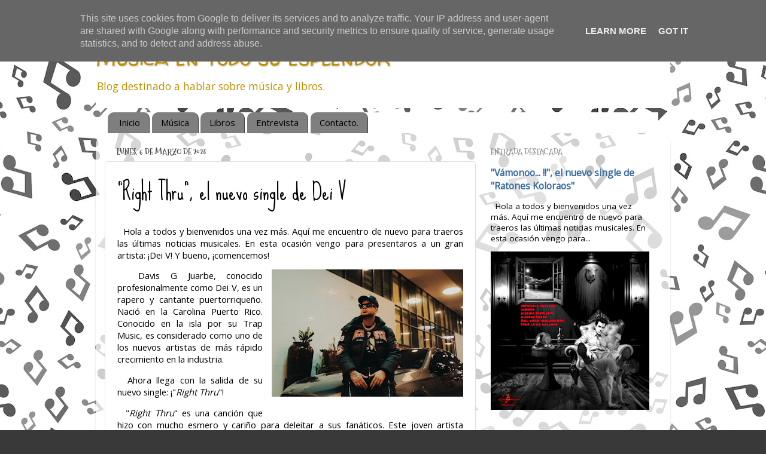

--- FILE ---
content_type: text/html; charset=UTF-8
request_url: https://www.musicaentodosuesplendor.es/2023/03/right-thru-el-nuevo-single-de-dei-v.html
body_size: 22776
content:
<!DOCTYPE html>
<html class='v2' dir='ltr' lang='es'>
<head>
<link href='https://www.blogger.com/static/v1/widgets/335934321-css_bundle_v2.css' rel='stylesheet' type='text/css'/>
<meta content='width=1100' name='viewport'/>
<meta content='text/html; charset=UTF-8' http-equiv='Content-Type'/>
<meta content='blogger' name='generator'/>
<link href='https://www.musicaentodosuesplendor.es/favicon.ico' rel='icon' type='image/x-icon'/>
<link href='https://www.musicaentodosuesplendor.es/2023/03/right-thru-el-nuevo-single-de-dei-v.html' rel='canonical'/>
<link rel="alternate" type="application/atom+xml" title="Música en todo su esplendor - Atom" href="https://www.musicaentodosuesplendor.es/feeds/posts/default" />
<link rel="alternate" type="application/rss+xml" title="Música en todo su esplendor - RSS" href="https://www.musicaentodosuesplendor.es/feeds/posts/default?alt=rss" />
<link rel="service.post" type="application/atom+xml" title="Música en todo su esplendor - Atom" href="https://www.blogger.com/feeds/3071576160704429655/posts/default" />

<link rel="alternate" type="application/atom+xml" title="Música en todo su esplendor - Atom" href="https://www.musicaentodosuesplendor.es/feeds/3502494109402852026/comments/default" />
<!--Can't find substitution for tag [blog.ieCssRetrofitLinks]-->
<link href='https://blogger.googleusercontent.com/img/b/R29vZ2xl/AVvXsEguuHcIaDeVA_Njt2dFAAvmMvMZxMLlCyxM82I_GSN5x8Dlw7pLpmTdf8Sb843gzuQEIxeVbCP7Jhc_Vig8UbUIfvEG1FrCyfJlaMwhi3PWIY8a_J-Iklc-vqqs8JcfQXWtd5FzE0DWH9pSVLapxBJbGaWaZhE4ivAOdETcfRYUZpZAyOnISWuEkH48/s320/dei%20v.jpg' rel='image_src'/>
<meta content='https://www.musicaentodosuesplendor.es/2023/03/right-thru-el-nuevo-single-de-dei-v.html' property='og:url'/>
<meta content='&quot;Right Thru&quot;, el nuevo single de Dei V' property='og:title'/>
<meta content='' property='og:description'/>
<meta content='https://blogger.googleusercontent.com/img/b/R29vZ2xl/AVvXsEguuHcIaDeVA_Njt2dFAAvmMvMZxMLlCyxM82I_GSN5x8Dlw7pLpmTdf8Sb843gzuQEIxeVbCP7Jhc_Vig8UbUIfvEG1FrCyfJlaMwhi3PWIY8a_J-Iklc-vqqs8JcfQXWtd5FzE0DWH9pSVLapxBJbGaWaZhE4ivAOdETcfRYUZpZAyOnISWuEkH48/w1200-h630-p-k-no-nu/dei%20v.jpg' property='og:image'/>
<title>Música en todo su esplendor: "Right Thru", el nuevo single de Dei V</title>
<style type='text/css'>@font-face{font-family:'Mountains of Christmas';font-style:normal;font-weight:700;font-display:swap;src:url(//fonts.gstatic.com/s/mountainsofchristmas/v24/3y9z6a4zcCnn5X0FDyrKi2ZRUBIy8uxoUo7eBGqJJPxIO7yLeEE.woff2)format('woff2');unicode-range:U+0000-00FF,U+0131,U+0152-0153,U+02BB-02BC,U+02C6,U+02DA,U+02DC,U+0304,U+0308,U+0329,U+2000-206F,U+20AC,U+2122,U+2191,U+2193,U+2212,U+2215,U+FEFF,U+FFFD;}@font-face{font-family:'Open Sans';font-style:normal;font-weight:400;font-stretch:100%;font-display:swap;src:url(//fonts.gstatic.com/s/opensans/v44/memSYaGs126MiZpBA-UvWbX2vVnXBbObj2OVZyOOSr4dVJWUgsjZ0B4taVIUwaEQbjB_mQ.woff2)format('woff2');unicode-range:U+0460-052F,U+1C80-1C8A,U+20B4,U+2DE0-2DFF,U+A640-A69F,U+FE2E-FE2F;}@font-face{font-family:'Open Sans';font-style:normal;font-weight:400;font-stretch:100%;font-display:swap;src:url(//fonts.gstatic.com/s/opensans/v44/memSYaGs126MiZpBA-UvWbX2vVnXBbObj2OVZyOOSr4dVJWUgsjZ0B4kaVIUwaEQbjB_mQ.woff2)format('woff2');unicode-range:U+0301,U+0400-045F,U+0490-0491,U+04B0-04B1,U+2116;}@font-face{font-family:'Open Sans';font-style:normal;font-weight:400;font-stretch:100%;font-display:swap;src:url(//fonts.gstatic.com/s/opensans/v44/memSYaGs126MiZpBA-UvWbX2vVnXBbObj2OVZyOOSr4dVJWUgsjZ0B4saVIUwaEQbjB_mQ.woff2)format('woff2');unicode-range:U+1F00-1FFF;}@font-face{font-family:'Open Sans';font-style:normal;font-weight:400;font-stretch:100%;font-display:swap;src:url(//fonts.gstatic.com/s/opensans/v44/memSYaGs126MiZpBA-UvWbX2vVnXBbObj2OVZyOOSr4dVJWUgsjZ0B4jaVIUwaEQbjB_mQ.woff2)format('woff2');unicode-range:U+0370-0377,U+037A-037F,U+0384-038A,U+038C,U+038E-03A1,U+03A3-03FF;}@font-face{font-family:'Open Sans';font-style:normal;font-weight:400;font-stretch:100%;font-display:swap;src:url(//fonts.gstatic.com/s/opensans/v44/memSYaGs126MiZpBA-UvWbX2vVnXBbObj2OVZyOOSr4dVJWUgsjZ0B4iaVIUwaEQbjB_mQ.woff2)format('woff2');unicode-range:U+0307-0308,U+0590-05FF,U+200C-2010,U+20AA,U+25CC,U+FB1D-FB4F;}@font-face{font-family:'Open Sans';font-style:normal;font-weight:400;font-stretch:100%;font-display:swap;src:url(//fonts.gstatic.com/s/opensans/v44/memSYaGs126MiZpBA-UvWbX2vVnXBbObj2OVZyOOSr4dVJWUgsjZ0B5caVIUwaEQbjB_mQ.woff2)format('woff2');unicode-range:U+0302-0303,U+0305,U+0307-0308,U+0310,U+0312,U+0315,U+031A,U+0326-0327,U+032C,U+032F-0330,U+0332-0333,U+0338,U+033A,U+0346,U+034D,U+0391-03A1,U+03A3-03A9,U+03B1-03C9,U+03D1,U+03D5-03D6,U+03F0-03F1,U+03F4-03F5,U+2016-2017,U+2034-2038,U+203C,U+2040,U+2043,U+2047,U+2050,U+2057,U+205F,U+2070-2071,U+2074-208E,U+2090-209C,U+20D0-20DC,U+20E1,U+20E5-20EF,U+2100-2112,U+2114-2115,U+2117-2121,U+2123-214F,U+2190,U+2192,U+2194-21AE,U+21B0-21E5,U+21F1-21F2,U+21F4-2211,U+2213-2214,U+2216-22FF,U+2308-230B,U+2310,U+2319,U+231C-2321,U+2336-237A,U+237C,U+2395,U+239B-23B7,U+23D0,U+23DC-23E1,U+2474-2475,U+25AF,U+25B3,U+25B7,U+25BD,U+25C1,U+25CA,U+25CC,U+25FB,U+266D-266F,U+27C0-27FF,U+2900-2AFF,U+2B0E-2B11,U+2B30-2B4C,U+2BFE,U+3030,U+FF5B,U+FF5D,U+1D400-1D7FF,U+1EE00-1EEFF;}@font-face{font-family:'Open Sans';font-style:normal;font-weight:400;font-stretch:100%;font-display:swap;src:url(//fonts.gstatic.com/s/opensans/v44/memSYaGs126MiZpBA-UvWbX2vVnXBbObj2OVZyOOSr4dVJWUgsjZ0B5OaVIUwaEQbjB_mQ.woff2)format('woff2');unicode-range:U+0001-000C,U+000E-001F,U+007F-009F,U+20DD-20E0,U+20E2-20E4,U+2150-218F,U+2190,U+2192,U+2194-2199,U+21AF,U+21E6-21F0,U+21F3,U+2218-2219,U+2299,U+22C4-22C6,U+2300-243F,U+2440-244A,U+2460-24FF,U+25A0-27BF,U+2800-28FF,U+2921-2922,U+2981,U+29BF,U+29EB,U+2B00-2BFF,U+4DC0-4DFF,U+FFF9-FFFB,U+10140-1018E,U+10190-1019C,U+101A0,U+101D0-101FD,U+102E0-102FB,U+10E60-10E7E,U+1D2C0-1D2D3,U+1D2E0-1D37F,U+1F000-1F0FF,U+1F100-1F1AD,U+1F1E6-1F1FF,U+1F30D-1F30F,U+1F315,U+1F31C,U+1F31E,U+1F320-1F32C,U+1F336,U+1F378,U+1F37D,U+1F382,U+1F393-1F39F,U+1F3A7-1F3A8,U+1F3AC-1F3AF,U+1F3C2,U+1F3C4-1F3C6,U+1F3CA-1F3CE,U+1F3D4-1F3E0,U+1F3ED,U+1F3F1-1F3F3,U+1F3F5-1F3F7,U+1F408,U+1F415,U+1F41F,U+1F426,U+1F43F,U+1F441-1F442,U+1F444,U+1F446-1F449,U+1F44C-1F44E,U+1F453,U+1F46A,U+1F47D,U+1F4A3,U+1F4B0,U+1F4B3,U+1F4B9,U+1F4BB,U+1F4BF,U+1F4C8-1F4CB,U+1F4D6,U+1F4DA,U+1F4DF,U+1F4E3-1F4E6,U+1F4EA-1F4ED,U+1F4F7,U+1F4F9-1F4FB,U+1F4FD-1F4FE,U+1F503,U+1F507-1F50B,U+1F50D,U+1F512-1F513,U+1F53E-1F54A,U+1F54F-1F5FA,U+1F610,U+1F650-1F67F,U+1F687,U+1F68D,U+1F691,U+1F694,U+1F698,U+1F6AD,U+1F6B2,U+1F6B9-1F6BA,U+1F6BC,U+1F6C6-1F6CF,U+1F6D3-1F6D7,U+1F6E0-1F6EA,U+1F6F0-1F6F3,U+1F6F7-1F6FC,U+1F700-1F7FF,U+1F800-1F80B,U+1F810-1F847,U+1F850-1F859,U+1F860-1F887,U+1F890-1F8AD,U+1F8B0-1F8BB,U+1F8C0-1F8C1,U+1F900-1F90B,U+1F93B,U+1F946,U+1F984,U+1F996,U+1F9E9,U+1FA00-1FA6F,U+1FA70-1FA7C,U+1FA80-1FA89,U+1FA8F-1FAC6,U+1FACE-1FADC,U+1FADF-1FAE9,U+1FAF0-1FAF8,U+1FB00-1FBFF;}@font-face{font-family:'Open Sans';font-style:normal;font-weight:400;font-stretch:100%;font-display:swap;src:url(//fonts.gstatic.com/s/opensans/v44/memSYaGs126MiZpBA-UvWbX2vVnXBbObj2OVZyOOSr4dVJWUgsjZ0B4vaVIUwaEQbjB_mQ.woff2)format('woff2');unicode-range:U+0102-0103,U+0110-0111,U+0128-0129,U+0168-0169,U+01A0-01A1,U+01AF-01B0,U+0300-0301,U+0303-0304,U+0308-0309,U+0323,U+0329,U+1EA0-1EF9,U+20AB;}@font-face{font-family:'Open Sans';font-style:normal;font-weight:400;font-stretch:100%;font-display:swap;src:url(//fonts.gstatic.com/s/opensans/v44/memSYaGs126MiZpBA-UvWbX2vVnXBbObj2OVZyOOSr4dVJWUgsjZ0B4uaVIUwaEQbjB_mQ.woff2)format('woff2');unicode-range:U+0100-02BA,U+02BD-02C5,U+02C7-02CC,U+02CE-02D7,U+02DD-02FF,U+0304,U+0308,U+0329,U+1D00-1DBF,U+1E00-1E9F,U+1EF2-1EFF,U+2020,U+20A0-20AB,U+20AD-20C0,U+2113,U+2C60-2C7F,U+A720-A7FF;}@font-face{font-family:'Open Sans';font-style:normal;font-weight:400;font-stretch:100%;font-display:swap;src:url(//fonts.gstatic.com/s/opensans/v44/memSYaGs126MiZpBA-UvWbX2vVnXBbObj2OVZyOOSr4dVJWUgsjZ0B4gaVIUwaEQbjA.woff2)format('woff2');unicode-range:U+0000-00FF,U+0131,U+0152-0153,U+02BB-02BC,U+02C6,U+02DA,U+02DC,U+0304,U+0308,U+0329,U+2000-206F,U+20AC,U+2122,U+2191,U+2193,U+2212,U+2215,U+FEFF,U+FFFD;}@font-face{font-family:'Sue Ellen Francisco';font-style:normal;font-weight:400;font-display:swap;src:url(//fonts.gstatic.com/s/sueellenfrancisco/v22/wXK3E20CsoJ9j1DDkjHcQ5ZL8xRaxru9no1P23in5H8.woff2)format('woff2');unicode-range:U+0000-00FF,U+0131,U+0152-0153,U+02BB-02BC,U+02C6,U+02DA,U+02DC,U+0304,U+0308,U+0329,U+2000-206F,U+20AC,U+2122,U+2191,U+2193,U+2212,U+2215,U+FEFF,U+FFFD;}@font-face{font-family:'Walter Turncoat';font-style:normal;font-weight:400;font-display:swap;src:url(//fonts.gstatic.com/s/walterturncoat/v24/snfys0Gs98ln43n0d-14ULoToe6LZxecYZVfqA.woff2)format('woff2');unicode-range:U+0000-00FF,U+0131,U+0152-0153,U+02BB-02BC,U+02C6,U+02DA,U+02DC,U+0304,U+0308,U+0329,U+2000-206F,U+20AC,U+2122,U+2191,U+2193,U+2212,U+2215,U+FEFF,U+FFFD;}</style>
<style id='page-skin-1' type='text/css'><!--
/*-----------------------------------------------
Blogger Template Style
Name:     Picture Window
Designer: Blogger
URL:      www.blogger.com
----------------------------------------------- */
/* Content
----------------------------------------------- */
body {
font: normal normal 15px Open Sans;
color: #000000;
background: #393939 url(//2.bp.blogspot.com/-3HJiDaJktBA/YkNyPecPD6I/AAAAAAAAaTQ/WJYl1Yp_Zb8FejSJDcujeBWGF5YXb0AugCK4BGAYYCw/s100/1.jpg) repeat scroll top center;
}
html body .region-inner {
min-width: 0;
max-width: 100%;
width: auto;
}
.content-outer {
font-size: 90%;
}
a:link {
text-decoration:none;
color: #356ba1;
}
a:visited {
text-decoration:none;
color: #000000;
}
a:hover {
text-decoration:underline;
color: #4285f4;
}
.content-outer {
background: transparent none repeat scroll top left;
-moz-border-radius: 0;
-webkit-border-radius: 0;
-goog-ms-border-radius: 0;
border-radius: 0;
-moz-box-shadow: 0 0 0 rgba(0, 0, 0, .15);
-webkit-box-shadow: 0 0 0 rgba(0, 0, 0, .15);
-goog-ms-box-shadow: 0 0 0 rgba(0, 0, 0, .15);
box-shadow: 0 0 0 rgba(0, 0, 0, .15);
margin: 20px auto;
}
.content-inner {
padding: 0;
}
/* Header
----------------------------------------------- */
.header-outer {
background: #FFFFFF none repeat-x scroll top left;
_background-image: none;
color: #bf9000;
-moz-border-radius: 0;
-webkit-border-radius: 0;
-goog-ms-border-radius: 0;
border-radius: 0;
}
.Header img, .Header #header-inner {
-moz-border-radius: 0;
-webkit-border-radius: 0;
-goog-ms-border-radius: 0;
border-radius: 0;
}
.header-inner .Header .titlewrapper,
.header-inner .Header .descriptionwrapper {
padding-left: 0;
padding-right: 0;
}
.Header h1 {
font: normal normal 36px Walter Turncoat;
text-shadow: 1px 1px 3px rgba(0, 0, 0, 0.3);
}
.Header h1 a {
color: #bf9000;
}
.Header .description {
font-size: 130%;
}
/* Tabs
----------------------------------------------- */
.tabs-inner {
margin: .5em 20px 0;
padding: 0;
}
.tabs-inner .section {
margin: 0;
}
.tabs-inner .widget ul {
padding: 0;
background: #ffffff none repeat scroll bottom;
-moz-border-radius: 0;
-webkit-border-radius: 0;
-goog-ms-border-radius: 0;
border-radius: 0;
}
.tabs-inner .widget li {
border: none;
}
.tabs-inner .widget li a {
display: inline-block;
padding: .5em 1em;
margin-right: .25em;
color: #000000;
font: normal normal 15px Open Sans;
-moz-border-radius: 10px 10px 0 0;
-webkit-border-top-left-radius: 10px;
-webkit-border-top-right-radius: 10px;
-goog-ms-border-radius: 10px 10px 0 0;
border-radius: 10px 10px 0 0;
background: transparent url(//www.blogblog.com/1kt/transparent/black50.png) repeat scroll top left;
border-right: 1px solid #3f3f3f;
}
.tabs-inner .widget li:first-child a {
padding-left: 1.25em;
-moz-border-radius-topleft: 10px;
-moz-border-radius-bottomleft: 0;
-webkit-border-top-left-radius: 10px;
-webkit-border-bottom-left-radius: 0;
-goog-ms-border-top-left-radius: 10px;
-goog-ms-border-bottom-left-radius: 0;
border-top-left-radius: 10px;
border-bottom-left-radius: 0;
}
.tabs-inner .widget li.selected a,
.tabs-inner .widget li a:hover {
position: relative;
z-index: 1;
background: #000000 url(//www.blogblog.com/1kt/transparent/white80.png) repeat scroll bottom;
color: #FFFFFF;
-moz-box-shadow: 0 0 3px rgba(0, 0, 0, .15);
-webkit-box-shadow: 0 0 3px rgba(0, 0, 0, .15);
-goog-ms-box-shadow: 0 0 3px rgba(0, 0, 0, .15);
box-shadow: 0 0 3px rgba(0, 0, 0, .15);
}
/* Headings
----------------------------------------------- */
h2 {
font: normal bold 100% Mountains of Christmas;
text-transform: uppercase;
color: #8b8b8b;
margin: .5em 0;
}
/* Main
----------------------------------------------- */
.main-outer {
background: transparent url(//www.blogblog.com/1kt/transparent/white80.png) repeat scroll top left;
-moz-border-radius: 20px 20px 0 0;
-webkit-border-top-left-radius: 20px;
-webkit-border-top-right-radius: 20px;
-webkit-border-bottom-left-radius: 0;
-webkit-border-bottom-right-radius: 0;
-goog-ms-border-radius: 20px 20px 0 0;
border-radius: 20px 20px 0 0;
-moz-box-shadow: 0 1px 3px rgba(0, 0, 0, .15);
-webkit-box-shadow: 0 1px 3px rgba(0, 0, 0, .15);
-goog-ms-box-shadow: 0 1px 3px rgba(0, 0, 0, .15);
box-shadow: 0 1px 3px rgba(0, 0, 0, .15);
}
.main-inner {
padding: 15px 20px 20px;
}
.main-inner .column-center-inner {
padding: 0 0;
}
.main-inner .column-left-inner {
padding-left: 0;
}
.main-inner .column-right-inner {
padding-right: 0;
}
/* Posts
----------------------------------------------- */
h3.post-title {
margin: 0;
font: normal normal 36px Sue Ellen Francisco;
}
.comments h4 {
margin: 1em 0 0;
font: normal normal 36px Sue Ellen Francisco;
}
.date-header span {
color: #434343;
}
.post-outer {
background-color: #ffffff;
border: solid 1px #dedede;
-moz-border-radius: 5px;
-webkit-border-radius: 5px;
border-radius: 5px;
-goog-ms-border-radius: 5px;
padding: 15px 20px;
margin: 0 -20px 20px;
}
.post-body {
line-height: 1.4;
font-size: 110%;
position: relative;
}
.post-header {
margin: 0 0 1.5em;
color: #9b9b9b;
line-height: 1.6;
}
.post-footer {
margin: .5em 0 0;
color: #9b9b9b;
line-height: 1.6;
}
#blog-pager {
font-size: 140%
}
#comments .comment-author {
padding-top: 1.5em;
border-top: dashed 1px #ccc;
border-top: dashed 1px rgba(128, 128, 128, .5);
background-position: 0 1.5em;
}
#comments .comment-author:first-child {
padding-top: 0;
border-top: none;
}
.avatar-image-container {
margin: .2em 0 0;
}
/* Comments
----------------------------------------------- */
.comments .comments-content .icon.blog-author {
background-repeat: no-repeat;
background-image: url([data-uri]);
}
.comments .comments-content .loadmore a {
border-top: 1px solid #4285f4;
border-bottom: 1px solid #4285f4;
}
.comments .continue {
border-top: 2px solid #4285f4;
}
/* Widgets
----------------------------------------------- */
.widget ul, .widget #ArchiveList ul.flat {
padding: 0;
list-style: none;
}
.widget ul li, .widget #ArchiveList ul.flat li {
border-top: dashed 1px #ccc;
border-top: dashed 1px rgba(128, 128, 128, .5);
}
.widget ul li:first-child, .widget #ArchiveList ul.flat li:first-child {
border-top: none;
}
.widget .post-body ul {
list-style: disc;
}
.widget .post-body ul li {
border: none;
}
/* Footer
----------------------------------------------- */
.footer-outer {
color:#cdcdcd;
background: transparent url(//www.blogblog.com/1kt/transparent/black50.png) repeat scroll top left;
-moz-border-radius: 0 0 20px 20px;
-webkit-border-top-left-radius: 0;
-webkit-border-top-right-radius: 0;
-webkit-border-bottom-left-radius: 20px;
-webkit-border-bottom-right-radius: 20px;
-goog-ms-border-radius: 0 0 20px 20px;
border-radius: 0 0 20px 20px;
-moz-box-shadow: 0 1px 3px rgba(0, 0, 0, .15);
-webkit-box-shadow: 0 1px 3px rgba(0, 0, 0, .15);
-goog-ms-box-shadow: 0 1px 3px rgba(0, 0, 0, .15);
box-shadow: 0 1px 3px rgba(0, 0, 0, .15);
}
.footer-inner {
padding: 10px 20px 20px;
}
.footer-outer a {
color: #9bcdee;
}
.footer-outer a:visited {
color: #7aacee;
}
.footer-outer a:hover {
color: #38acff;
}
.footer-outer .widget h2 {
color: #acacac;
}
/* Mobile
----------------------------------------------- */
html body.mobile {
height: auto;
}
html body.mobile {
min-height: 480px;
background-size: 100% auto;
}
.mobile .body-fauxcolumn-outer {
background: transparent none repeat scroll top left;
}
html .mobile .mobile-date-outer, html .mobile .blog-pager {
border-bottom: none;
background: transparent url(//www.blogblog.com/1kt/transparent/white80.png) repeat scroll top left;
margin-bottom: 10px;
}
.mobile .date-outer {
background: transparent url(//www.blogblog.com/1kt/transparent/white80.png) repeat scroll top left;
}
.mobile .header-outer, .mobile .main-outer,
.mobile .post-outer, .mobile .footer-outer {
-moz-border-radius: 0;
-webkit-border-radius: 0;
-goog-ms-border-radius: 0;
border-radius: 0;
}
.mobile .content-outer,
.mobile .main-outer,
.mobile .post-outer {
background: inherit;
border: none;
}
.mobile .content-outer {
font-size: 100%;
}
.mobile-link-button {
background-color: #356ba1;
}
.mobile-link-button a:link, .mobile-link-button a:visited {
color: #ffffff;
}
.mobile-index-contents {
color: #000000;
}
.mobile .tabs-inner .PageList .widget-content {
background: #000000 url(//www.blogblog.com/1kt/transparent/white80.png) repeat scroll bottom;
color: #FFFFFF;
}
.mobile .tabs-inner .PageList .widget-content .pagelist-arrow {
border-left: 1px solid #3f3f3f;
}

--></style>
<style id='template-skin-1' type='text/css'><!--
body {
min-width: 960px;
}
.content-outer, .content-fauxcolumn-outer, .region-inner {
min-width: 960px;
max-width: 960px;
_width: 960px;
}
.main-inner .columns {
padding-left: 0;
padding-right: 310px;
}
.main-inner .fauxcolumn-center-outer {
left: 0;
right: 310px;
/* IE6 does not respect left and right together */
_width: expression(this.parentNode.offsetWidth -
parseInt("0") -
parseInt("310px") + 'px');
}
.main-inner .fauxcolumn-left-outer {
width: 0;
}
.main-inner .fauxcolumn-right-outer {
width: 310px;
}
.main-inner .column-left-outer {
width: 0;
right: 100%;
margin-left: -0;
}
.main-inner .column-right-outer {
width: 310px;
margin-right: -310px;
}
#layout {
min-width: 0;
}
#layout .content-outer {
min-width: 0;
width: 800px;
}
#layout .region-inner {
min-width: 0;
width: auto;
}
body#layout div.add_widget {
padding: 8px;
}
body#layout div.add_widget a {
margin-left: 32px;
}
--></style>
<style>
    body {background-image:url(\/\/2.bp.blogspot.com\/-3HJiDaJktBA\/YkNyPecPD6I\/AAAAAAAAaTQ\/WJYl1Yp_Zb8FejSJDcujeBWGF5YXb0AugCK4BGAYYCw\/s100\/1.jpg);}
    
@media (max-width: 200px) { body {background-image:url(\/\/2.bp.blogspot.com\/-3HJiDaJktBA\/YkNyPecPD6I\/AAAAAAAAaTQ\/WJYl1Yp_Zb8FejSJDcujeBWGF5YXb0AugCK4BGAYYCw\/w200\/1.jpg);}}
@media (max-width: 400px) and (min-width: 201px) { body {background-image:url(\/\/2.bp.blogspot.com\/-3HJiDaJktBA\/YkNyPecPD6I\/AAAAAAAAaTQ\/WJYl1Yp_Zb8FejSJDcujeBWGF5YXb0AugCK4BGAYYCw\/w400\/1.jpg);}}
@media (max-width: 800px) and (min-width: 401px) { body {background-image:url(\/\/2.bp.blogspot.com\/-3HJiDaJktBA\/YkNyPecPD6I\/AAAAAAAAaTQ\/WJYl1Yp_Zb8FejSJDcujeBWGF5YXb0AugCK4BGAYYCw\/w800\/1.jpg);}}
@media (max-width: 1200px) and (min-width: 801px) { body {background-image:url(\/\/2.bp.blogspot.com\/-3HJiDaJktBA\/YkNyPecPD6I\/AAAAAAAAaTQ\/WJYl1Yp_Zb8FejSJDcujeBWGF5YXb0AugCK4BGAYYCw\/w1200\/1.jpg);}}
/* Last tag covers anything over one higher than the previous max-size cap. */
@media (min-width: 1201px) { body {background-image:url(\/\/2.bp.blogspot.com\/-3HJiDaJktBA\/YkNyPecPD6I\/AAAAAAAAaTQ\/WJYl1Yp_Zb8FejSJDcujeBWGF5YXb0AugCK4BGAYYCw\/w1600\/1.jpg);}}
  </style>
<!-- Google tag (gtag.js) -->
<script async='true' src='https://www.googletagmanager.com/gtag/js?id=G-WM7H7M8WJM'></script>
<script>
        window.dataLayer = window.dataLayer || [];
        function gtag(){dataLayer.push(arguments);}
        gtag('js', new Date());
        gtag('config', 'G-WM7H7M8WJM');
      </script>
<link href='https://www.blogger.com/dyn-css/authorization.css?targetBlogID=3071576160704429655&amp;zx=27d3d441-0727-406b-8f08-3cf6ced45758' media='none' onload='if(media!=&#39;all&#39;)media=&#39;all&#39;' rel='stylesheet'/><noscript><link href='https://www.blogger.com/dyn-css/authorization.css?targetBlogID=3071576160704429655&amp;zx=27d3d441-0727-406b-8f08-3cf6ced45758' rel='stylesheet'/></noscript>
<meta name='google-adsense-platform-account' content='ca-host-pub-1556223355139109'/>
<meta name='google-adsense-platform-domain' content='blogspot.com'/>

<!-- data-ad-client=ca-pub-7591078112914685 -->

<script type="text/javascript" language="javascript">
  // Supply ads personalization default for EEA readers
  // See https://www.blogger.com/go/adspersonalization
  adsbygoogle = window.adsbygoogle || [];
  if (typeof adsbygoogle.requestNonPersonalizedAds === 'undefined') {
    adsbygoogle.requestNonPersonalizedAds = 1;
  }
</script>


</head>
<body class='loading variant-open'>
<div class='navbar section' id='navbar' name='Barra de navegación'><div class='widget Navbar' data-version='1' id='Navbar1'><script type="text/javascript">
    function setAttributeOnload(object, attribute, val) {
      if(window.addEventListener) {
        window.addEventListener('load',
          function(){ object[attribute] = val; }, false);
      } else {
        window.attachEvent('onload', function(){ object[attribute] = val; });
      }
    }
  </script>
<div id="navbar-iframe-container"></div>
<script type="text/javascript" src="https://apis.google.com/js/platform.js"></script>
<script type="text/javascript">
      gapi.load("gapi.iframes:gapi.iframes.style.bubble", function() {
        if (gapi.iframes && gapi.iframes.getContext) {
          gapi.iframes.getContext().openChild({
              url: 'https://www.blogger.com/navbar/3071576160704429655?po\x3d3502494109402852026\x26origin\x3dhttps://www.musicaentodosuesplendor.es',
              where: document.getElementById("navbar-iframe-container"),
              id: "navbar-iframe"
          });
        }
      });
    </script><script type="text/javascript">
(function() {
var script = document.createElement('script');
script.type = 'text/javascript';
script.src = '//pagead2.googlesyndication.com/pagead/js/google_top_exp.js';
var head = document.getElementsByTagName('head')[0];
if (head) {
head.appendChild(script);
}})();
</script>
</div></div>
<div class='body-fauxcolumns'>
<div class='fauxcolumn-outer body-fauxcolumn-outer'>
<div class='cap-top'>
<div class='cap-left'></div>
<div class='cap-right'></div>
</div>
<div class='fauxborder-left'>
<div class='fauxborder-right'></div>
<div class='fauxcolumn-inner'>
</div>
</div>
<div class='cap-bottom'>
<div class='cap-left'></div>
<div class='cap-right'></div>
</div>
</div>
</div>
<div class='content'>
<div class='content-fauxcolumns'>
<div class='fauxcolumn-outer content-fauxcolumn-outer'>
<div class='cap-top'>
<div class='cap-left'></div>
<div class='cap-right'></div>
</div>
<div class='fauxborder-left'>
<div class='fauxborder-right'></div>
<div class='fauxcolumn-inner'>
</div>
</div>
<div class='cap-bottom'>
<div class='cap-left'></div>
<div class='cap-right'></div>
</div>
</div>
</div>
<div class='content-outer'>
<div class='content-cap-top cap-top'>
<div class='cap-left'></div>
<div class='cap-right'></div>
</div>
<div class='fauxborder-left content-fauxborder-left'>
<div class='fauxborder-right content-fauxborder-right'></div>
<div class='content-inner'>
<header>
<div class='header-outer'>
<div class='header-cap-top cap-top'>
<div class='cap-left'></div>
<div class='cap-right'></div>
</div>
<div class='fauxborder-left header-fauxborder-left'>
<div class='fauxborder-right header-fauxborder-right'></div>
<div class='region-inner header-inner'>
<div class='header section' id='header' name='Cabecera'><div class='widget Header' data-version='1' id='Header1'>
<div id='header-inner'>
<div class='titlewrapper'>
<h1 class='title'>
<a href='https://www.musicaentodosuesplendor.es/'>
Música en todo su esplendor
</a>
</h1>
</div>
<div class='descriptionwrapper'>
<p class='description'><span>Blog destinado a hablar sobre música y libros.</span></p>
</div>
</div>
</div></div>
</div>
</div>
<div class='header-cap-bottom cap-bottom'>
<div class='cap-left'></div>
<div class='cap-right'></div>
</div>
</div>
</header>
<div class='tabs-outer'>
<div class='tabs-cap-top cap-top'>
<div class='cap-left'></div>
<div class='cap-right'></div>
</div>
<div class='fauxborder-left tabs-fauxborder-left'>
<div class='fauxborder-right tabs-fauxborder-right'></div>
<div class='region-inner tabs-inner'>
<div class='tabs section' id='crosscol' name='Multicolumnas'><div class='widget PageList' data-version='1' id='PageList1'>
<h2>Páginas</h2>
<div class='widget-content'>
<ul>
<li>
<a href='http://www.musicaentodosuesplendor.es/'>Inicio</a>
</li>
<li>
<a href='https://www.musicaentodosuesplendor.es/search/label/Music'>Música</a>
</li>
<li>
<a href='https://www.musicaentodosuesplendor.es/search/label/Book'>Libros</a>
</li>
<li>
<a href='https://www.musicaentodosuesplendor.es/search/label/Entrevista'>Entrevista</a>
</li>
<li>
<a href='https://www.musicaentodosuesplendor.es/p/contactar-con-nosotros.html'>Contacto.</a>
</li>
</ul>
<div class='clear'></div>
</div>
</div></div>
<div class='tabs no-items section' id='crosscol-overflow' name='Cross-Column 2'></div>
</div>
</div>
<div class='tabs-cap-bottom cap-bottom'>
<div class='cap-left'></div>
<div class='cap-right'></div>
</div>
</div>
<div class='main-outer'>
<div class='main-cap-top cap-top'>
<div class='cap-left'></div>
<div class='cap-right'></div>
</div>
<div class='fauxborder-left main-fauxborder-left'>
<div class='fauxborder-right main-fauxborder-right'></div>
<div class='region-inner main-inner'>
<div class='columns fauxcolumns'>
<div class='fauxcolumn-outer fauxcolumn-center-outer'>
<div class='cap-top'>
<div class='cap-left'></div>
<div class='cap-right'></div>
</div>
<div class='fauxborder-left'>
<div class='fauxborder-right'></div>
<div class='fauxcolumn-inner'>
</div>
</div>
<div class='cap-bottom'>
<div class='cap-left'></div>
<div class='cap-right'></div>
</div>
</div>
<div class='fauxcolumn-outer fauxcolumn-left-outer'>
<div class='cap-top'>
<div class='cap-left'></div>
<div class='cap-right'></div>
</div>
<div class='fauxborder-left'>
<div class='fauxborder-right'></div>
<div class='fauxcolumn-inner'>
</div>
</div>
<div class='cap-bottom'>
<div class='cap-left'></div>
<div class='cap-right'></div>
</div>
</div>
<div class='fauxcolumn-outer fauxcolumn-right-outer'>
<div class='cap-top'>
<div class='cap-left'></div>
<div class='cap-right'></div>
</div>
<div class='fauxborder-left'>
<div class='fauxborder-right'></div>
<div class='fauxcolumn-inner'>
</div>
</div>
<div class='cap-bottom'>
<div class='cap-left'></div>
<div class='cap-right'></div>
</div>
</div>
<!-- corrects IE6 width calculation -->
<div class='columns-inner'>
<div class='column-center-outer'>
<div class='column-center-inner'>
<div class='main section' id='main' name='Principal'><div class='widget Blog' data-version='1' id='Blog1'>
<div class='blog-posts hfeed'>

          <div class="date-outer">
        
<h2 class='date-header'><span>lunes, 6 de marzo de 2023</span></h2>

          <div class="date-posts">
        
<div class='post-outer'>
<div class='post hentry uncustomized-post-template' itemprop='blogPost' itemscope='itemscope' itemtype='http://schema.org/BlogPosting'>
<meta content='https://blogger.googleusercontent.com/img/b/R29vZ2xl/AVvXsEguuHcIaDeVA_Njt2dFAAvmMvMZxMLlCyxM82I_GSN5x8Dlw7pLpmTdf8Sb843gzuQEIxeVbCP7Jhc_Vig8UbUIfvEG1FrCyfJlaMwhi3PWIY8a_J-Iklc-vqqs8JcfQXWtd5FzE0DWH9pSVLapxBJbGaWaZhE4ivAOdETcfRYUZpZAyOnISWuEkH48/s320/dei%20v.jpg' itemprop='image_url'/>
<meta content='3071576160704429655' itemprop='blogId'/>
<meta content='3502494109402852026' itemprop='postId'/>
<a name='3502494109402852026'></a>
<h3 class='post-title entry-title' itemprop='name'>
"Right Thru", el nuevo single de Dei V
</h3>
<div class='post-header'>
<div class='post-header-line-1'></div>
</div>
<div class='post-body entry-content' id='post-body-3502494109402852026' itemprop='description articleBody'>
<p style="text-align: justify;">&nbsp; Hola a todos y bienvenidos una vez más. Aquí me encuentro de nuevo para traeros las últimas noticias musicales. En esta ocasión vengo para presentaros a un gran artista: &#161;Dei V! Y bueno, &#161;comencemos!</p><p style="text-align: justify;"></p><div class="separator" style="clear: both; text-align: center;"><a href="https://blogger.googleusercontent.com/img/b/R29vZ2xl/AVvXsEguuHcIaDeVA_Njt2dFAAvmMvMZxMLlCyxM82I_GSN5x8Dlw7pLpmTdf8Sb843gzuQEIxeVbCP7Jhc_Vig8UbUIfvEG1FrCyfJlaMwhi3PWIY8a_J-Iklc-vqqs8JcfQXWtd5FzE0DWH9pSVLapxBJbGaWaZhE4ivAOdETcfRYUZpZAyOnISWuEkH48/s1280/dei%20v.jpg" imageanchor="1" style="clear: right; float: right; margin-bottom: 1em; margin-left: 1em;"><img border="0" data-original-height="852" data-original-width="1280" height="213" src="https://blogger.googleusercontent.com/img/b/R29vZ2xl/AVvXsEguuHcIaDeVA_Njt2dFAAvmMvMZxMLlCyxM82I_GSN5x8Dlw7pLpmTdf8Sb843gzuQEIxeVbCP7Jhc_Vig8UbUIfvEG1FrCyfJlaMwhi3PWIY8a_J-Iklc-vqqs8JcfQXWtd5FzE0DWH9pSVLapxBJbGaWaZhE4ivAOdETcfRYUZpZAyOnISWuEkH48/s320/dei%20v.jpg" width="320" /></a></div><div style="text-align: justify;">&nbsp;&nbsp;<span style="text-align: left;">Davis G Juarbe, conocido profesionalmente como Dei V, es un rapero y cantante puertorriqueño. Nació en la Carolina Puerto Rico. Conocido en la isla por su Trap Music, es considerado como uno de los nuevos artistas de más rápido crecimiento en la industria.&nbsp;</span></div><p></p><p style="text-align: justify;">&nbsp; Ahora llega con la salida de su nuevo single: &#161;"<i>Right Thru</i>"!</p><p style="text-align: justify;">&nbsp; "<i>Right Thru</i>" es una&nbsp;canción que hizo con mucho esmero y cariño para deleitar a sus fanáticos. Este joven artista puertorriqueño, llama la atención con su talento y autenticidad, abriéndole entrada a su reconocimiento internacional.</p><p style="text-align: justify;"></p><div class="separator" style="clear: both; text-align: center;"><a href="https://blogger.googleusercontent.com/img/b/R29vZ2xl/AVvXsEh7fzTlqV4Pnoe6-k-G54I6h4iE_DbpSWFhHH57XPo6uiUaieDG75zq9Vq7kA_-PZcRBMrLixhu791Pi0ZdQ-oTUFGaZEgvl4RDsQLts8xJiGP18UxVnlzyQdn1eXFL3IRsOHzkyb7AzdFGlgtx37ZvT8rMSECQ21HZbprU9ReirPSYdyMHx2aMhV8e/s569/dei%20v.jpg" imageanchor="1" style="clear: left; float: left; margin-bottom: 1em; margin-right: 1em;"><img border="0" data-original-height="569" data-original-width="569" height="320" src="https://blogger.googleusercontent.com/img/b/R29vZ2xl/AVvXsEh7fzTlqV4Pnoe6-k-G54I6h4iE_DbpSWFhHH57XPo6uiUaieDG75zq9Vq7kA_-PZcRBMrLixhu791Pi0ZdQ-oTUFGaZEgvl4RDsQLts8xJiGP18UxVnlzyQdn1eXFL3IRsOHzkyb7AzdFGlgtx37ZvT8rMSECQ21HZbprU9ReirPSYdyMHx2aMhV8e/s320/dei%20v.jpg" width="320" /></a></div><div style="text-align: justify;">&nbsp; "<i>Right Thru</i>", es trap urbano con influencias de música anglo y cuenta la historia de un hombre que está saliendo con una chica, de la cual está adicto a su presencia, su olor, su sonrisa, su cuerpo y sobre todo su personalidad. Con esta canción quiere demostrar su versatilidad y talento en la música, pretendiendo con ella que el público la disfrute y se vuelva adicto al mensaje y el ritmo que transmite.&nbsp;</div><p></p><p style="text-align: justify;">&nbsp; La canción fue compuesta por Dei V, Starling Arias y Félix Diaz Camacho y producida por Panda Black. La participación de estos colegas y amigos le dio a la canción un toque pegajoso lleno de flow. De igual forma, el emocionante video fue grabado en las calles de Puerto Rico.</p><p style="text-align: justify;">&nbsp; Con esta evolución musical, Dei V busca dar un paso más en la internacionalización de su carrera y afianzar su posición de liderazgo entre los integrantes de la nueva generación en el mercado nacional e internacional.</p><p style="text-align: justify;">&nbsp; "<i>Right Thru</i>" ya está disponible a nivel mundial en todas las plataformas digitales al igual que su video, que se puede conseguir en el canal de YouTube del artista.</p><p style="text-align: justify;">&nbsp;Y esto es todo. Os dejo por aquí el teaser de&nbsp;<span>"</span><span><i>Right Thru</i>"</span>. &#161;No os lo perdáis!</p><div class="separator" style="clear: both; text-align: center;"><iframe allowfullscreen="" class="BLOG_video_class" height="266" src="https://www.youtube.com/embed/763aSl-4V7g" width="320" youtube-src-id="763aSl-4V7g"></iframe></div><p style="text-align: justify;"><span>&nbsp; Espero que os guste y que así estéis al tanto de toda la información sobre&nbsp;</span><span>Dei V. No&nbsp;olvidéis seguir a Dei V en sus redes sociales (<a href="https://twitter.com/deivpr" target="_blank">Twitter</a>, <a href="https://www.facebook.com/deivpr" target="_blank">Facebook</a>, <a href="https://www.instagram.com/deivpr/" target="_blank">Instagram</a>, <a href="https://www.youtube.com/@DeiVUWM" target="_blank">YouTube</a>) y página web para saber todo sobre él. No olvidéis compartir&nbsp;el post para que as</span><span>í llegue a más gente y sígueme en mis redes sociales (</span><a href="https://twitter.com/TopeMusica" target="_blank">Twitter</a><span>,&nbsp;</span><a href="https://www.facebook.com/TopeMusica" target="_blank">Facebook</a><span>,&nbsp;</span><a href="https://www.instagram.com/topemusica/" target="_blank">Instagram</a><span>,&nbsp;</span><a href="https://www.youtube.com/channel/UCdbnoXa5wrLdFazPYq5iglg/featured" target="_blank">YouTube</a><span>,&nbsp;</span><a href="https://www.goodreads.com/user/show/78749665-juan-antonio" target="_blank">GoodReads</a><span>) y sígueme aquí para ver cuando traigo un nuevo post. &#161;Hasta pronto!</span></p>
<div style='clear: both;'></div>
</div>
<div class='post-footer'>
<div class='post-footer-line post-footer-line-1'>
<span class='post-author vcard'>
Escrito por
<span class='fn' itemprop='author' itemscope='itemscope' itemtype='http://schema.org/Person'>
<meta content='https://www.blogger.com/profile/04242065482044737415' itemprop='url'/>
<a class='g-profile' href='https://www.blogger.com/profile/04242065482044737415' rel='author' title='author profile'>
<span itemprop='name'>Juan Antonio</span>
</a>
</span>
</span>
<span class='post-timestamp'>
en
<meta content='https://www.musicaentodosuesplendor.es/2023/03/right-thru-el-nuevo-single-de-dei-v.html' itemprop='url'/>
<a class='timestamp-link' href='https://www.musicaentodosuesplendor.es/2023/03/right-thru-el-nuevo-single-de-dei-v.html' rel='bookmark' title='permanent link'><abbr class='published' itemprop='datePublished' title='2023-03-06T08:02:00+01:00'>8:02</abbr></a>
</span>
<span class='post-comment-link'>
</span>
<span class='post-icons'>
<span class='item-control blog-admin pid-998918338'>
<a href='https://www.blogger.com/post-edit.g?blogID=3071576160704429655&postID=3502494109402852026&from=pencil' title='Editar entrada'>
<img alt='' class='icon-action' height='18' src='https://resources.blogblog.com/img/icon18_edit_allbkg.gif' width='18'/>
</a>
</span>
</span>
<div class='post-share-buttons goog-inline-block'>
<a class='goog-inline-block share-button sb-email' href='https://www.blogger.com/share-post.g?blogID=3071576160704429655&postID=3502494109402852026&target=email' target='_blank' title='Enviar por correo electrónico'><span class='share-button-link-text'>Enviar por correo electrónico</span></a><a class='goog-inline-block share-button sb-blog' href='https://www.blogger.com/share-post.g?blogID=3071576160704429655&postID=3502494109402852026&target=blog' onclick='window.open(this.href, "_blank", "height=270,width=475"); return false;' target='_blank' title='Escribe un blog'><span class='share-button-link-text'>Escribe un blog</span></a><a class='goog-inline-block share-button sb-twitter' href='https://www.blogger.com/share-post.g?blogID=3071576160704429655&postID=3502494109402852026&target=twitter' target='_blank' title='Compartir en X'><span class='share-button-link-text'>Compartir en X</span></a><a class='goog-inline-block share-button sb-facebook' href='https://www.blogger.com/share-post.g?blogID=3071576160704429655&postID=3502494109402852026&target=facebook' onclick='window.open(this.href, "_blank", "height=430,width=640"); return false;' target='_blank' title='Compartir con Facebook'><span class='share-button-link-text'>Compartir con Facebook</span></a><a class='goog-inline-block share-button sb-pinterest' href='https://www.blogger.com/share-post.g?blogID=3071576160704429655&postID=3502494109402852026&target=pinterest' target='_blank' title='Compartir en Pinterest'><span class='share-button-link-text'>Compartir en Pinterest</span></a>
</div>
</div>
<div class='post-footer-line post-footer-line-2'>
<span class='post-labels'>
Etiquetas:
<a href='https://www.musicaentodosuesplendor.es/search/label/Dei%20V' rel='tag'>Dei V</a>,
<a href='https://www.musicaentodosuesplendor.es/search/label/Music' rel='tag'>Music</a>,
<a href='https://www.musicaentodosuesplendor.es/search/label/M%C3%BAsica' rel='tag'>Música</a>,
<a href='https://www.musicaentodosuesplendor.es/search/label/New%20Talent%20Colombia' rel='tag'>New Talent Colombia</a>,
<a href='https://www.musicaentodosuesplendor.es/search/label/Redes%20Sociales%20Dei%20V' rel='tag'>Redes Sociales Dei V</a>,
<a href='https://www.musicaentodosuesplendor.es/search/label/Right%20Thru' rel='tag'>Right Thru</a>
</span>
</div>
<div class='post-footer-line post-footer-line-3'>
<span class='post-location'>
</span>
</div>
</div>
</div>
<div class='comments' id='comments'>
<a name='comments'></a>
<h4>No hay comentarios:</h4>
<div id='Blog1_comments-block-wrapper'>
<dl class='avatar-comment-indent' id='comments-block'>
</dl>
</div>
<p class='comment-footer'>
<div class='comment-form'>
<a name='comment-form'></a>
<h4 id='comment-post-message'>Publicar un comentario</h4>
<p>
</p>
<a href='https://www.blogger.com/comment/frame/3071576160704429655?po=3502494109402852026&hl=es&saa=85391&origin=https://www.musicaentodosuesplendor.es' id='comment-editor-src'></a>
<iframe allowtransparency='true' class='blogger-iframe-colorize blogger-comment-from-post' frameborder='0' height='410px' id='comment-editor' name='comment-editor' src='' width='100%'></iframe>
<script src='https://www.blogger.com/static/v1/jsbin/2830521187-comment_from_post_iframe.js' type='text/javascript'></script>
<script type='text/javascript'>
      BLOG_CMT_createIframe('https://www.blogger.com/rpc_relay.html');
    </script>
</div>
</p>
</div>
</div>

        </div></div>
      
</div>
<div class='blog-pager' id='blog-pager'>
<span id='blog-pager-newer-link'>
<a class='blog-pager-newer-link' href='https://www.musicaentodosuesplendor.es/2023/03/una-casa-el-nuevo-disco-de-ana-rossi.html' id='Blog1_blog-pager-newer-link' title='Entrada más reciente'>Entrada más reciente</a>
</span>
<span id='blog-pager-older-link'>
<a class='blog-pager-older-link' href='https://www.musicaentodosuesplendor.es/2023/03/stronger-than-faith-el-nuevo-single-de.html' id='Blog1_blog-pager-older-link' title='Entrada antigua'>Entrada antigua</a>
</span>
<a class='home-link' href='https://www.musicaentodosuesplendor.es/'>Inicio</a>
</div>
<div class='clear'></div>
<div class='post-feeds'>
<div class='feed-links'>
Suscribirse a:
<a class='feed-link' href='https://www.musicaentodosuesplendor.es/feeds/3502494109402852026/comments/default' target='_blank' type='application/atom+xml'>Enviar comentarios (Atom)</a>
</div>
</div>
</div></div>
</div>
</div>
<div class='column-left-outer'>
<div class='column-left-inner'>
<aside>
</aside>
</div>
</div>
<div class='column-right-outer'>
<div class='column-right-inner'>
<aside>
<div class='sidebar section' id='sidebar-right-1'><div class='widget FeaturedPost' data-version='1' id='FeaturedPost1'>
<h2 class='title'>Entrada destacada</h2>
<div class='post-summary'>
<h3><a href='https://www.musicaentodosuesplendor.es/2025/12/vamonoo-el-nuevo-single-de-ratones.html'>&quot;Vámonoo... !!&quot;, el nuevo single de &quot;Ratones Koloraos&quot;</a></h3>
<p>
&#160; Hola a todos y bienvenidos una vez más. Aquí me encuentro de nuevo para traeros las últimas noticias musicales. En esta ocasión vengo para...
</p>
<img class='image' src='https://blogger.googleusercontent.com/img/b/R29vZ2xl/AVvXsEg9kiy-p0ifSv6sqRY0gExZsP-6u6jdzGOE3Ht-ANFtz6MEbryu72im73-hpVrHCj7hBwG87FY5PpLxE0eu2UIbD2vRPQ3rCu6Oe9YTPKDD49P7oiVFmzjorJyOVnLWFmzLGf6QmK_NIJa2J9VI8IXR8WfpeRjFC8Vqw5z9v6IVBPuQZ1EfZhtf8HJEttc/s320/ratones%20koloraos.jpg'/>
</div>
<style type='text/css'>
    .image {
      width: 100%;
    }
  </style>
<div class='clear'></div>
</div><div class='widget HTML' data-version='1' id='HTML4'>
<div class='widget-content'>
<!-- Google tag (gtag.js) -->
<script async src="https://www.googletagmanager.com/gtag/js?id=G-0NHSCQ2PHP"></script>
<script>
  window.dataLayer = window.dataLayer || [];
  function gtag(){dataLayer.push(arguments);}
  gtag('js', new Date());

  gtag('config', 'G-0NHSCQ2PHP');
</script>
</div>
<div class='clear'></div>
</div><div class='widget Followers' data-version='1' id='Followers1'>
<h2 class='title'>Seguidores</h2>
<div class='widget-content'>
<div id='Followers1-wrapper'>
<div style='margin-right:2px;'>
<div><script type="text/javascript" src="https://apis.google.com/js/platform.js"></script>
<div id="followers-iframe-container"></div>
<script type="text/javascript">
    window.followersIframe = null;
    function followersIframeOpen(url) {
      gapi.load("gapi.iframes", function() {
        if (gapi.iframes && gapi.iframes.getContext) {
          window.followersIframe = gapi.iframes.getContext().openChild({
            url: url,
            where: document.getElementById("followers-iframe-container"),
            messageHandlersFilter: gapi.iframes.CROSS_ORIGIN_IFRAMES_FILTER,
            messageHandlers: {
              '_ready': function(obj) {
                window.followersIframe.getIframeEl().height = obj.height;
              },
              'reset': function() {
                window.followersIframe.close();
                followersIframeOpen("https://www.blogger.com/followers/frame/3071576160704429655?colors\x3dCgt0cmFuc3BhcmVudBILdHJhbnNwYXJlbnQaByMwMDAwMDAiByMzNTZiYTEqC3RyYW5zcGFyZW50MgcjOGI4YjhiOgcjMDAwMDAwQgcjMzU2YmExSgcjMDAwMDAwUgcjMzU2YmExWgt0cmFuc3BhcmVudA%3D%3D\x26pageSize\x3d21\x26hl\x3des\x26origin\x3dhttps://www.musicaentodosuesplendor.es");
              },
              'open': function(url) {
                window.followersIframe.close();
                followersIframeOpen(url);
              }
            }
          });
        }
      });
    }
    followersIframeOpen("https://www.blogger.com/followers/frame/3071576160704429655?colors\x3dCgt0cmFuc3BhcmVudBILdHJhbnNwYXJlbnQaByMwMDAwMDAiByMzNTZiYTEqC3RyYW5zcGFyZW50MgcjOGI4YjhiOgcjMDAwMDAwQgcjMzU2YmExSgcjMDAwMDAwUgcjMzU2YmExWgt0cmFuc3BhcmVudA%3D%3D\x26pageSize\x3d21\x26hl\x3des\x26origin\x3dhttps://www.musicaentodosuesplendor.es");
  </script></div>
</div>
</div>
<div class='clear'></div>
</div>
</div><div class='widget Stats' data-version='1' id='Stats1'>
<h2>Vistas de página en total</h2>
<div class='widget-content'>
<div id='Stats1_content' style='display: none;'>
<script src='https://www.gstatic.com/charts/loader.js' type='text/javascript'></script>
<span id='Stats1_sparklinespan' style='display:inline-block; width:75px; height:30px'></span>
<span class='counter-wrapper graph-counter-wrapper' id='Stats1_totalCount'>
</span>
<div class='clear'></div>
</div>
</div>
</div><div class='widget Image' data-version='1' id='Image1'>
<h2>Espacio para anuncio</h2>
<div class='widget-content'>
<img alt='Espacio para anuncio' height='265' id='Image1_img' src='https://blogger.googleusercontent.com/img/a/AVvXsEiF-KWeZ4uyBvmCVDiFcnFVlIW-hUav1DMgZyXOHrCK0EA95yFNoP7evh5ZTGHrMIvuHhkyg3UxzUz4zvx6dhG9lyNkBNmhwcsMYwCVNKlNNnKlOMdp0aAwNyeYnMoycmTCzWL4W0nL9oVJIr6BS4v00i2DiBXGstNuqcfiMFB8bHGbvaXMvsVo7oh6PrU=s265' width='265'/>
<br/>
<span class='caption'>Espacio para anuncio</span>
</div>
<div class='clear'></div>
</div><div class='widget Text' data-version='1' id='Text1'>
<h2 class='title'>Twitter</h2>
<div class='widget-content'>
<div><span =""  style="font-family:&quot;;"><a class="twitter-timeline" data-widget-id="728204895522787328" href="https://twitter.com/TopeMusica">Tweets por el @TopeMusica.</a></span></div><div><span =""  style="font-family:&quot;;"><script>!function(d,s,id){var js,fjs=d.getElementsByTagName(s)[0],p=/^http:/.test(d.location)?'http':'https';if(!d.getElementById(id)){js=d.createElement(s);js.id=id;js.src=p+"://platform.twitter.com/widgets.js";fjs.parentNode.insertBefore(js,fjs);}}(document,"script","twitter-wjs");</script></span></div>
</div>
<div class='clear'></div>
</div><div class='widget HTML' data-version='1' id='HTML1'>
<div class='widget-content'>
<script async src="//pagead2.googlesyndication.com/pagead/js/adsbygoogle.js"></script>
<!-- Anunciate -->
<ins class="adsbygoogle"
     style="display:block"
     data-ad-client="ca-pub-7591078112914685"
     data-ad-slot="5400636859"
     data-ad-format="auto"></ins>
<script>
(adsbygoogle = window.adsbygoogle || []).push({});
</script>
</div>
<div class='clear'></div>
</div><div class='widget AdSense' data-version='1' id='AdSense9'>
<div class='widget-content'>
<script async src="//pagead2.googlesyndication.com/pagead/js/adsbygoogle.js"></script>
<!-- musicaentodosuesplendor_sidebar-right-1_AdSense9_1x1_as -->
<ins class="adsbygoogle"
     style="display:block"
     data-ad-client="ca-pub-7591078112914685"
     data-ad-host="ca-host-pub-1556223355139109"
     data-ad-host-channel="L0001"
     data-ad-slot="2447170457"
     data-ad-format="auto"></ins>
<script>
(adsbygoogle = window.adsbygoogle || []).push({});
</script>
<div class='clear'></div>
</div>
</div><div class='widget AdSense' data-version='1' id='AdSense8'>
<div class='widget-content'>
<script async src="//pagead2.googlesyndication.com/pagead/js/adsbygoogle.js"></script>
<!-- musicaentodosuesplendor_sidebar-right-1_AdSense8_1x1_as -->
<ins class="adsbygoogle"
     style="display:block"
     data-ad-client="ca-pub-7591078112914685"
     data-ad-host="ca-host-pub-1556223355139109"
     data-ad-slot="1925793254"
     data-ad-format="auto"></ins>
<script>
(adsbygoogle = window.adsbygoogle || []).push({});
</script>
<div class='clear'></div>
</div>
</div><div class='widget PopularPosts' data-version='1' id='PopularPosts1'>
<h2>Entradas populares</h2>
<div class='widget-content popular-posts'>
<ul>
<li>
<div class='item-content'>
<div class='item-thumbnail'>
<a href='https://www.musicaentodosuesplendor.es/2025/12/este-amor-no-me-interesa-el-nuevo.html' target='_blank'>
<img alt='' border='0' src='https://blogger.googleusercontent.com/img/b/R29vZ2xl/AVvXsEjH13D4S5f_EBTyd8pEvcKlFpFAEUKRX8wOuiCDnMwyqHSeCeBDgNpM-YKtcVaZl1F9vcoecpGyzwvhvLkHVbzK98gEI40eHc3YsMlD0Pn-hum1XpvRc3SHSq_jOJV8csIJET-opyy0Hq-iuRJ9mCU378RwCuOybu9TsYhexEUCsTYku7daCzVRo-64Hrg/w72-h72-p-k-no-nu/tamara.jpeg'/>
</a>
</div>
<div class='item-title'><a href='https://www.musicaentodosuesplendor.es/2025/12/este-amor-no-me-interesa-el-nuevo.html'>"Este Amor No Me Interesa", el nuevo single de Tamara</a></div>
<div class='item-snippet'>&#160; Hola a todos y bienvenidos una vez más. Aquí me encuentro de nuevo para traeros las últimas noticias musicales. En esta ocasión vengo para...</div>
</div>
<div style='clear: both;'></div>
</li>
<li>
<div class='item-content'>
<div class='item-thumbnail'>
<a href='https://www.musicaentodosuesplendor.es/2025/09/la-xina-el-nuevo-single-de-una-y-carne.html' target='_blank'>
<img alt='' border='0' src='https://blogger.googleusercontent.com/img/b/R29vZ2xl/AVvXsEg1QiiQzVocxPOn0NGhYIBrU6SCrMC3lEIwFPBxzMNziHROiaiUuv4M46XjPOD25xg0iLjRfEqI_XrguwFXNbfLGMvdf39fH1sQcQ7sFaVX5Sb0f7CCtxlHcBERyX4Dks2zwNnEWrVsRpcGYGem9cLHry9Lf_7rBSRbT0Ctyb_7izRHUX5B6SsqvPhSh0I/w72-h72-p-k-no-nu/u%C3%B1a%20y%20carne.png'/>
</a>
</div>
<div class='item-title'><a href='https://www.musicaentodosuesplendor.es/2025/09/la-xina-el-nuevo-single-de-una-y-carne.html'>"La Xina", el nuevo single de "Uña y Carne"</a></div>
<div class='item-snippet'>&#160; Hola a todos y bienvenidos una vez más. Aquí me encuentro de nuevo para traeros las últimas noticias musicales. En esta ocasión vengo para...</div>
</div>
<div style='clear: both;'></div>
</li>
<li>
<div class='item-content'>
<div class='item-thumbnail'>
<a href='https://www.musicaentodosuesplendor.es/2026/01/don-omar-anuncia-un-nuevo-concierto-en.html' target='_blank'>
<img alt='' border='0' src='https://blogger.googleusercontent.com/img/b/R29vZ2xl/AVvXsEg4WZwCONYu2VCYz9fuxfRhuhTkgCX3JlpTxwQ6aWIrcXzpH0lDalfTVRJdIspoMXeVwEMeY-LyoyAR5YxDCmM2kJU4zAOX-wwfv-ne1q9d_U4PvkzhtgX69Xdd8Ll5WLG8_eLQPhP872bvMU_kgLlnX_UDBnzB7eiZvJHtdscVHPojCComCtueOocaNII/w72-h72-p-k-no-nu/don%20omar%20sevilla.png'/>
</a>
</div>
<div class='item-title'><a href='https://www.musicaentodosuesplendor.es/2026/01/don-omar-anuncia-un-nuevo-concierto-en.html'>Don Omar anuncia un nuevo concierto en Sevilla</a></div>
<div class='item-snippet'>&#160; Hola a todos y bienvenidos una vez más. Aquí me encuentro de nuevo para traeros las últimas noticias musicales. En esta ocasión vengo para...</div>
</div>
<div style='clear: both;'></div>
</li>
<li>
<div class='item-content'>
<div class='item-thumbnail'>
<a href='https://www.musicaentodosuesplendor.es/2026/01/curro-vuelve-al-prime-time-de-tve-de-la.html' target='_blank'>
<img alt='' border='0' src='https://blogger.googleusercontent.com/img/b/R29vZ2xl/AVvXsEgIm9RNNbOCi6jt1pqp-_NCE86YrrWF-PzUTfU_4i_ZNlZ68qKZ1YFGJDy0S2VPs2cGpCQwTuajsXy6vWiIht8j_Ca7fzfZIFoQGImjpi8_WtmJ6CC4H0saI08s-dTYJY29E-ame1e4N4HQzyDIyy-gQ3fBW72hod_Jmt1jXbJPCjrRGmmGkwAB_HEGuI0/w72-h72-p-k-no-nu/laura%20gallego.jpeg'/>
</a>
</div>
<div class='item-title'><a href='https://www.musicaentodosuesplendor.es/2026/01/curro-vuelve-al-prime-time-de-tve-de-la.html'>Curro vuelve al "prime time" de TVE de la mano de Laura Gallego</a></div>
<div class='item-snippet'>&#160; Hola a todos y bienvenidos una vez más. Aquí me encuentro de nuevo para traeros las últimas noticias musicales. En esta ocasión vengo para...</div>
</div>
<div style='clear: both;'></div>
</li>
</ul>
<div class='clear'></div>
</div>
</div><div class='widget AdSense' data-version='1' id='AdSense6'>
<div class='widget-content'>
<script async src="//pagead2.googlesyndication.com/pagead/js/adsbygoogle.js"></script>
<!-- musicaentodosuesplendor_sidebar-right-1_AdSense6_1x1_as -->
<ins class="adsbygoogle"
     style="display:block"
     data-ad-client="ca-pub-7591078112914685"
     data-ad-host="ca-host-pub-1556223355139109"
     data-ad-host-channel="L0001"
     data-ad-slot="7714974858"
     data-ad-format="auto"></ins>
<script>
(adsbygoogle = window.adsbygoogle || []).push({});
</script>
<div class='clear'></div>
</div>
</div></div>
<table border='0' cellpadding='0' cellspacing='0' class='section-columns columns-2'>
<tbody>
<tr>
<td class='first columns-cell'>
<div class='sidebar section' id='sidebar-right-2-1'><div class='widget BlogArchive' data-version='1' id='BlogArchive1'>
<h2>Archivo del blog</h2>
<div class='widget-content'>
<div id='ArchiveList'>
<div id='BlogArchive1_ArchiveList'>
<ul class='hierarchy'>
<li class='archivedate collapsed'>
<a class='toggle' href='javascript:void(0)'>
<span class='zippy'>

        &#9658;&#160;
      
</span>
</a>
<a class='post-count-link' href='https://www.musicaentodosuesplendor.es/2026/'>
2026
</a>
<span class='post-count' dir='ltr'>(187)</span>
<ul class='hierarchy'>
<li class='archivedate collapsed'>
<a class='toggle' href='javascript:void(0)'>
<span class='zippy'>

        &#9658;&#160;
      
</span>
</a>
<a class='post-count-link' href='https://www.musicaentodosuesplendor.es/2026/01/'>
enero
</a>
<span class='post-count' dir='ltr'>(187)</span>
</li>
</ul>
</li>
</ul>
<ul class='hierarchy'>
<li class='archivedate collapsed'>
<a class='toggle' href='javascript:void(0)'>
<span class='zippy'>

        &#9658;&#160;
      
</span>
</a>
<a class='post-count-link' href='https://www.musicaentodosuesplendor.es/2025/'>
2025
</a>
<span class='post-count' dir='ltr'>(5640)</span>
<ul class='hierarchy'>
<li class='archivedate collapsed'>
<a class='toggle' href='javascript:void(0)'>
<span class='zippy'>

        &#9658;&#160;
      
</span>
</a>
<a class='post-count-link' href='https://www.musicaentodosuesplendor.es/2025/12/'>
diciembre
</a>
<span class='post-count' dir='ltr'>(440)</span>
</li>
</ul>
<ul class='hierarchy'>
<li class='archivedate collapsed'>
<a class='toggle' href='javascript:void(0)'>
<span class='zippy'>

        &#9658;&#160;
      
</span>
</a>
<a class='post-count-link' href='https://www.musicaentodosuesplendor.es/2025/11/'>
noviembre
</a>
<span class='post-count' dir='ltr'>(440)</span>
</li>
</ul>
<ul class='hierarchy'>
<li class='archivedate collapsed'>
<a class='toggle' href='javascript:void(0)'>
<span class='zippy'>

        &#9658;&#160;
      
</span>
</a>
<a class='post-count-link' href='https://www.musicaentodosuesplendor.es/2025/10/'>
octubre
</a>
<span class='post-count' dir='ltr'>(506)</span>
</li>
</ul>
<ul class='hierarchy'>
<li class='archivedate collapsed'>
<a class='toggle' href='javascript:void(0)'>
<span class='zippy'>

        &#9658;&#160;
      
</span>
</a>
<a class='post-count-link' href='https://www.musicaentodosuesplendor.es/2025/09/'>
septiembre
</a>
<span class='post-count' dir='ltr'>(429)</span>
</li>
</ul>
<ul class='hierarchy'>
<li class='archivedate collapsed'>
<a class='toggle' href='javascript:void(0)'>
<span class='zippy'>

        &#9658;&#160;
      
</span>
</a>
<a class='post-count-link' href='https://www.musicaentodosuesplendor.es/2025/08/'>
agosto
</a>
<span class='post-count' dir='ltr'>(385)</span>
</li>
</ul>
<ul class='hierarchy'>
<li class='archivedate collapsed'>
<a class='toggle' href='javascript:void(0)'>
<span class='zippy'>

        &#9658;&#160;
      
</span>
</a>
<a class='post-count-link' href='https://www.musicaentodosuesplendor.es/2025/07/'>
julio
</a>
<span class='post-count' dir='ltr'>(554)</span>
</li>
</ul>
<ul class='hierarchy'>
<li class='archivedate collapsed'>
<a class='toggle' href='javascript:void(0)'>
<span class='zippy'>

        &#9658;&#160;
      
</span>
</a>
<a class='post-count-link' href='https://www.musicaentodosuesplendor.es/2025/06/'>
junio
</a>
<span class='post-count' dir='ltr'>(501)</span>
</li>
</ul>
<ul class='hierarchy'>
<li class='archivedate collapsed'>
<a class='toggle' href='javascript:void(0)'>
<span class='zippy'>

        &#9658;&#160;
      
</span>
</a>
<a class='post-count-link' href='https://www.musicaentodosuesplendor.es/2025/05/'>
mayo
</a>
<span class='post-count' dir='ltr'>(464)</span>
</li>
</ul>
<ul class='hierarchy'>
<li class='archivedate collapsed'>
<a class='toggle' href='javascript:void(0)'>
<span class='zippy'>

        &#9658;&#160;
      
</span>
</a>
<a class='post-count-link' href='https://www.musicaentodosuesplendor.es/2025/04/'>
abril
</a>
<span class='post-count' dir='ltr'>(540)</span>
</li>
</ul>
<ul class='hierarchy'>
<li class='archivedate collapsed'>
<a class='toggle' href='javascript:void(0)'>
<span class='zippy'>

        &#9658;&#160;
      
</span>
</a>
<a class='post-count-link' href='https://www.musicaentodosuesplendor.es/2025/03/'>
marzo
</a>
<span class='post-count' dir='ltr'>(546)</span>
</li>
</ul>
<ul class='hierarchy'>
<li class='archivedate collapsed'>
<a class='toggle' href='javascript:void(0)'>
<span class='zippy'>

        &#9658;&#160;
      
</span>
</a>
<a class='post-count-link' href='https://www.musicaentodosuesplendor.es/2025/02/'>
febrero
</a>
<span class='post-count' dir='ltr'>(440)</span>
</li>
</ul>
<ul class='hierarchy'>
<li class='archivedate collapsed'>
<a class='toggle' href='javascript:void(0)'>
<span class='zippy'>

        &#9658;&#160;
      
</span>
</a>
<a class='post-count-link' href='https://www.musicaentodosuesplendor.es/2025/01/'>
enero
</a>
<span class='post-count' dir='ltr'>(395)</span>
</li>
</ul>
</li>
</ul>
<ul class='hierarchy'>
<li class='archivedate collapsed'>
<a class='toggle' href='javascript:void(0)'>
<span class='zippy'>

        &#9658;&#160;
      
</span>
</a>
<a class='post-count-link' href='https://www.musicaentodosuesplendor.es/2024/'>
2024
</a>
<span class='post-count' dir='ltr'>(4669)</span>
<ul class='hierarchy'>
<li class='archivedate collapsed'>
<a class='toggle' href='javascript:void(0)'>
<span class='zippy'>

        &#9658;&#160;
      
</span>
</a>
<a class='post-count-link' href='https://www.musicaentodosuesplendor.es/2024/12/'>
diciembre
</a>
<span class='post-count' dir='ltr'>(472)</span>
</li>
</ul>
<ul class='hierarchy'>
<li class='archivedate collapsed'>
<a class='toggle' href='javascript:void(0)'>
<span class='zippy'>

        &#9658;&#160;
      
</span>
</a>
<a class='post-count-link' href='https://www.musicaentodosuesplendor.es/2024/11/'>
noviembre
</a>
<span class='post-count' dir='ltr'>(462)</span>
</li>
</ul>
<ul class='hierarchy'>
<li class='archivedate collapsed'>
<a class='toggle' href='javascript:void(0)'>
<span class='zippy'>

        &#9658;&#160;
      
</span>
</a>
<a class='post-count-link' href='https://www.musicaentodosuesplendor.es/2024/10/'>
octubre
</a>
<span class='post-count' dir='ltr'>(505)</span>
</li>
</ul>
<ul class='hierarchy'>
<li class='archivedate collapsed'>
<a class='toggle' href='javascript:void(0)'>
<span class='zippy'>

        &#9658;&#160;
      
</span>
</a>
<a class='post-count-link' href='https://www.musicaentodosuesplendor.es/2024/09/'>
septiembre
</a>
<span class='post-count' dir='ltr'>(352)</span>
</li>
</ul>
<ul class='hierarchy'>
<li class='archivedate collapsed'>
<a class='toggle' href='javascript:void(0)'>
<span class='zippy'>

        &#9658;&#160;
      
</span>
</a>
<a class='post-count-link' href='https://www.musicaentodosuesplendor.es/2024/08/'>
agosto
</a>
<span class='post-count' dir='ltr'>(242)</span>
</li>
</ul>
<ul class='hierarchy'>
<li class='archivedate collapsed'>
<a class='toggle' href='javascript:void(0)'>
<span class='zippy'>

        &#9658;&#160;
      
</span>
</a>
<a class='post-count-link' href='https://www.musicaentodosuesplendor.es/2024/07/'>
julio
</a>
<span class='post-count' dir='ltr'>(458)</span>
</li>
</ul>
<ul class='hierarchy'>
<li class='archivedate collapsed'>
<a class='toggle' href='javascript:void(0)'>
<span class='zippy'>

        &#9658;&#160;
      
</span>
</a>
<a class='post-count-link' href='https://www.musicaentodosuesplendor.es/2024/06/'>
junio
</a>
<span class='post-count' dir='ltr'>(406)</span>
</li>
</ul>
<ul class='hierarchy'>
<li class='archivedate collapsed'>
<a class='toggle' href='javascript:void(0)'>
<span class='zippy'>

        &#9658;&#160;
      
</span>
</a>
<a class='post-count-link' href='https://www.musicaentodosuesplendor.es/2024/05/'>
mayo
</a>
<span class='post-count' dir='ltr'>(474)</span>
</li>
</ul>
<ul class='hierarchy'>
<li class='archivedate collapsed'>
<a class='toggle' href='javascript:void(0)'>
<span class='zippy'>

        &#9658;&#160;
      
</span>
</a>
<a class='post-count-link' href='https://www.musicaentodosuesplendor.es/2024/04/'>
abril
</a>
<span class='post-count' dir='ltr'>(307)</span>
</li>
</ul>
<ul class='hierarchy'>
<li class='archivedate collapsed'>
<a class='toggle' href='javascript:void(0)'>
<span class='zippy'>

        &#9658;&#160;
      
</span>
</a>
<a class='post-count-link' href='https://www.musicaentodosuesplendor.es/2024/03/'>
marzo
</a>
<span class='post-count' dir='ltr'>(378)</span>
</li>
</ul>
<ul class='hierarchy'>
<li class='archivedate collapsed'>
<a class='toggle' href='javascript:void(0)'>
<span class='zippy'>

        &#9658;&#160;
      
</span>
</a>
<a class='post-count-link' href='https://www.musicaentodosuesplendor.es/2024/02/'>
febrero
</a>
<span class='post-count' dir='ltr'>(379)</span>
</li>
</ul>
<ul class='hierarchy'>
<li class='archivedate collapsed'>
<a class='toggle' href='javascript:void(0)'>
<span class='zippy'>

        &#9658;&#160;
      
</span>
</a>
<a class='post-count-link' href='https://www.musicaentodosuesplendor.es/2024/01/'>
enero
</a>
<span class='post-count' dir='ltr'>(234)</span>
</li>
</ul>
</li>
</ul>
<ul class='hierarchy'>
<li class='archivedate expanded'>
<a class='toggle' href='javascript:void(0)'>
<span class='zippy toggle-open'>

        &#9660;&#160;
      
</span>
</a>
<a class='post-count-link' href='https://www.musicaentodosuesplendor.es/2023/'>
2023
</a>
<span class='post-count' dir='ltr'>(2949)</span>
<ul class='hierarchy'>
<li class='archivedate collapsed'>
<a class='toggle' href='javascript:void(0)'>
<span class='zippy'>

        &#9658;&#160;
      
</span>
</a>
<a class='post-count-link' href='https://www.musicaentodosuesplendor.es/2023/12/'>
diciembre
</a>
<span class='post-count' dir='ltr'>(382)</span>
</li>
</ul>
<ul class='hierarchy'>
<li class='archivedate collapsed'>
<a class='toggle' href='javascript:void(0)'>
<span class='zippy'>

        &#9658;&#160;
      
</span>
</a>
<a class='post-count-link' href='https://www.musicaentodosuesplendor.es/2023/11/'>
noviembre
</a>
<span class='post-count' dir='ltr'>(348)</span>
</li>
</ul>
<ul class='hierarchy'>
<li class='archivedate collapsed'>
<a class='toggle' href='javascript:void(0)'>
<span class='zippy'>

        &#9658;&#160;
      
</span>
</a>
<a class='post-count-link' href='https://www.musicaentodosuesplendor.es/2023/10/'>
octubre
</a>
<span class='post-count' dir='ltr'>(298)</span>
</li>
</ul>
<ul class='hierarchy'>
<li class='archivedate collapsed'>
<a class='toggle' href='javascript:void(0)'>
<span class='zippy'>

        &#9658;&#160;
      
</span>
</a>
<a class='post-count-link' href='https://www.musicaentodosuesplendor.es/2023/09/'>
septiembre
</a>
<span class='post-count' dir='ltr'>(220)</span>
</li>
</ul>
<ul class='hierarchy'>
<li class='archivedate collapsed'>
<a class='toggle' href='javascript:void(0)'>
<span class='zippy'>

        &#9658;&#160;
      
</span>
</a>
<a class='post-count-link' href='https://www.musicaentodosuesplendor.es/2023/08/'>
agosto
</a>
<span class='post-count' dir='ltr'>(180)</span>
</li>
</ul>
<ul class='hierarchy'>
<li class='archivedate collapsed'>
<a class='toggle' href='javascript:void(0)'>
<span class='zippy'>

        &#9658;&#160;
      
</span>
</a>
<a class='post-count-link' href='https://www.musicaentodosuesplendor.es/2023/07/'>
julio
</a>
<span class='post-count' dir='ltr'>(180)</span>
</li>
</ul>
<ul class='hierarchy'>
<li class='archivedate collapsed'>
<a class='toggle' href='javascript:void(0)'>
<span class='zippy'>

        &#9658;&#160;
      
</span>
</a>
<a class='post-count-link' href='https://www.musicaentodosuesplendor.es/2023/06/'>
junio
</a>
<span class='post-count' dir='ltr'>(261)</span>
</li>
</ul>
<ul class='hierarchy'>
<li class='archivedate collapsed'>
<a class='toggle' href='javascript:void(0)'>
<span class='zippy'>

        &#9658;&#160;
      
</span>
</a>
<a class='post-count-link' href='https://www.musicaentodosuesplendor.es/2023/05/'>
mayo
</a>
<span class='post-count' dir='ltr'>(260)</span>
</li>
</ul>
<ul class='hierarchy'>
<li class='archivedate collapsed'>
<a class='toggle' href='javascript:void(0)'>
<span class='zippy'>

        &#9658;&#160;
      
</span>
</a>
<a class='post-count-link' href='https://www.musicaentodosuesplendor.es/2023/04/'>
abril
</a>
<span class='post-count' dir='ltr'>(240)</span>
</li>
</ul>
<ul class='hierarchy'>
<li class='archivedate expanded'>
<a class='toggle' href='javascript:void(0)'>
<span class='zippy toggle-open'>

        &#9660;&#160;
      
</span>
</a>
<a class='post-count-link' href='https://www.musicaentodosuesplendor.es/2023/03/'>
marzo
</a>
<span class='post-count' dir='ltr'>(230)</span>
<ul class='posts'>
<li><a href='https://www.musicaentodosuesplendor.es/2023/03/entrevista-adrian-gonzalez.html'>Entrevista a Adrián González</a></li>
<li><a href='https://www.musicaentodosuesplendor.es/2023/03/huyendo-del-vicio-el-nuevo-libro-de-jon.html'>&quot;Huyendo del vicio&quot;, el nuevo libro de Jon Azkueta</a></li>
<li><a href='https://www.musicaentodosuesplendor.es/2023/03/cambio-de-estrategia-el-nuevo-single-de.html'>&quot;Cambio de Estrategia&quot;, el nuevo single de &quot;Mute&quot;</a></li>
<li><a href='https://www.musicaentodosuesplendor.es/2023/03/la-vecina-el-nuevo-single-de-jblvd.html'>&quot;La vecina&quot;, el nuevo single de JBLVD</a></li>
<li><a href='https://www.musicaentodosuesplendor.es/2023/03/kings-hall-el-nuevo-single-de-dan.html'>&quot;King&#8217;s Hall&quot;, el nuevo single de Dan Szyller</a></li>
<li><a href='https://www.musicaentodosuesplendor.es/2023/03/el-malo-soy-yo-el-nuevo-single-de.html'>&quot;El malo soy yo&quot;, el nuevo single de Víctor Almanzar</a></li>
<li><a href='https://www.musicaentodosuesplendor.es/2023/03/corazon-en-fuera-de-juego-el-nuevo.html'>&quot;Corazón en fuera de juego&quot;, el nuevo libro de Nir...</a></li>
<li><a href='https://www.musicaentodosuesplendor.es/2023/03/echa-palla-remix-el-nuevo-single-de.html'>&quot;Echa pa&#180;llá remix&quot;, el nuevo single de Bachaco</a></li>
<li><a href='https://www.musicaentodosuesplendor.es/2023/03/the-last-notch-el-nuevo-single-de-sons.html'>&quot;THE LAST NOTCH&quot;, el nuevo single de &quot;Sons Of Steel&quot;</a></li>
<li><a href='https://www.musicaentodosuesplendor.es/2023/03/the-conflict-el-nuevo-single-de-bullitt.html'>&quot;The Conflict&quot;, el nuevo single de &quot;Bullitt&quot;</a></li>
<li><a href='https://www.musicaentodosuesplendor.es/2023/03/sigue-mi-ritmo-el-nuevo-libro-de-amy-lea.html'>&quot;Sigue mi ritmo&quot;, el nuevo libro de Amy Lea</a></li>
<li><a href='https://www.musicaentodosuesplendor.es/2023/03/jere-se-une-calaverita-records.html'>Jere se une a &quot;Calaverita Records&quot;</a></li>
<li><a href='https://www.musicaentodosuesplendor.es/2023/03/dormida-en-sus-ojos-el-nuevo-disco-de.html'>&quot;Dormida en sus ojos&quot;, el nuevo disco de &quot;Celistia&quot;</a></li>
<li><a href='https://www.musicaentodosuesplendor.es/2023/03/te-busco-el-nuevo-single-de-elena-bella.html'>&quot;Te busco&quot;, el nuevo single de Elena Bella</a></li>
<li><a href='https://www.musicaentodosuesplendor.es/2023/03/domingo-el-nuevo-single-de-valancea.html'>&quot;Domingo&quot;, el nuevo single de &quot;Valancea&quot;</a></li>
<li><a href='https://www.musicaentodosuesplendor.es/2023/03/un-nuevo-comienzo-el-nuevo-libro-de-jen.html'>&quot;Un nuevo comienzo&quot;, el nuevo libro de Jen DeLuca</a></li>
<li><a href='https://www.musicaentodosuesplendor.es/2023/03/la-premonicion-el-nuevo-single-de.html'>&quot;La Premonición&quot;, el nuevo single de &quot;Dharma y Flora&quot;</a></li>
<li><a href='https://www.musicaentodosuesplendor.es/2023/03/avoiding-me-el-nuevo-single-de-taylor.html'>&quot;AVOIDING ME&quot;, el nuevo single de Taylor Castro</a></li>
<li><a href='https://www.musicaentodosuesplendor.es/2023/03/la-formula-el-nuevo-single-de.html'>&quot;&#39;La fórmula&quot;, el nuevo single de &quot;Clubtampico&quot;</a></li>
<li><a href='https://www.musicaentodosuesplendor.es/2023/03/dances-of-fire-and-rhythm-el-nuevo.html'>&quot;DANCES OF FIRE AND RHYTHM&quot;, el nuevo disco de &quot;DP...</a></li>
<li><a href='https://www.musicaentodosuesplendor.es/2023/03/el-amor-comienza-en-ti-el-nuevo-libro.html'>&quot;El amor comienza en ti&quot;, el nuevo libro de Curro ...</a></li>
<li><a href='https://www.musicaentodosuesplendor.es/2023/03/emocion-el-nuevo-single-de-popi-tass.html'>&quot;Emoción&quot;, el nuevo single de Popi Tass</a></li>
<li><a href='https://www.musicaentodosuesplendor.es/2023/03/diuen-que-plou-el-nuevo-single-de.html'>&quot;Diuen que plou&quot;, el nuevo single de Rudymentari</a></li>
<li><a href='https://www.musicaentodosuesplendor.es/2023/03/percal-el-nuevo-disco-de-aina-koda.html'>&quot;Percal&quot;, el nuevo disco de Aina Koda</a></li>
<li><a href='https://www.musicaentodosuesplendor.es/2023/03/una-foto-con-los-rolling-stone-el-nuevo.html'>&quot;Una foto con los Rolling Stone&quot;, el nuevo single ...</a></li>
<li><a href='https://www.musicaentodosuesplendor.es/2023/03/contradicciones-el-nuevo-libro-de.html'>&quot;Contradicciones&quot;, el nuevo libro de Darlis Stefany</a></li>
<li><a href='https://www.musicaentodosuesplendor.es/2023/03/nuevos-singles-de-nolasco.html'>Nuevos singles de Nolasco</a></li>
<li><a href='https://www.musicaentodosuesplendor.es/2023/03/gran-concierto-de-david-dag-en-mexico.html'>Gran concierto de David Dag en México</a></li>
<li><a href='https://www.musicaentodosuesplendor.es/2023/03/bye-el-nuevo-single-de-juan-magan.html'>&quot;Bye&quot;, el nuevo single de Juan Magán</a></li>
<li><a href='https://www.musicaentodosuesplendor.es/2023/03/mi-frase-favorita-el-nuevo-single-de.html'>&quot;Mi frase favorita&quot;, el nuevo single de Javi Robles</a></li>
<li><a href='https://www.musicaentodosuesplendor.es/2023/03/el-verano-en-el-que-rompimos-las-normas.html'>&quot;El verano en el que rompimos las normas&quot;, el nuev...</a></li>
<li><a href='https://www.musicaentodosuesplendor.es/2023/03/correcaminos-el-nuevo-single-de.html'>&quot;Correcaminos&quot;, el nuevo single de Alejandro Sanz</a></li>
<li><a href='https://www.musicaentodosuesplendor.es/2023/03/alto-cielo-el-nuevo-ep-de-queralt-lahoz.html'>&quot;Alto Cielo&quot;, el nuevo EP de Queralt Lahoz</a></li>
<li><a href='https://www.musicaentodosuesplendor.es/2023/03/fred-el-nuevo-single-de-emlan.html'>&quot;Fred&quot;, el nuevo single de Emlan</a></li>
<li><a href='https://www.musicaentodosuesplendor.es/2023/03/planes-para-dias-grises-el-nuevo-disco.html'>&quot;Planes para días grises&quot;, el nuevo disco de &quot;IGLOO&quot;</a></li>
<li><a href='https://www.musicaentodosuesplendor.es/2023/03/hasta-que-dejemos-de-ser-idiotas-el.html'>&quot;Hasta que dejemos de ser idiotas&quot;, el nuevo libro...</a></li>
<li><a href='https://www.musicaentodosuesplendor.es/2023/03/la-vida-es-una-el-nuevo-disco-de-myke.html'>&quot;La Vida Es Una&quot;, el nuevo disco de Myke Towers</a></li>
<li><a href='https://www.musicaentodosuesplendor.es/2023/03/cambios-en-la-gira-de-conciertos-de.html'>Cambios en la gira de conciertos de &quot;Lagos&quot;</a></li>
<li><a href='https://www.musicaentodosuesplendor.es/2023/03/mantra-el-nuevo-disco-de-la-tifa.html'>&quot;Mantra&quot;, el nuevo disco de La Tifa</a></li>
<li><a href='https://www.musicaentodosuesplendor.es/2023/03/y-sera-el-nuevo-single-de-carlos-torres.html'>&quot;Y Será&quot;, el nuevo single de Carlos Torres</a></li>
<li><a href='https://www.musicaentodosuesplendor.es/2023/03/tu-antes-que-yo-el-nuevo-libro-de-chloe.html'>&quot;Tú antes que yo&quot;, el nuevo libro de Chloe Liese</a></li>
<li><a href='https://www.musicaentodosuesplendor.es/2023/03/everybody-knows-el-nuevo-single-de.html'>&quot;Everybody Knows&quot;, el nuevo single de &quot;Chester Doom&quot;</a></li>
<li><a href='https://www.musicaentodosuesplendor.es/2023/03/difuntos-el-nuevo-single-de-ed-rox.html'>&quot;Difuntos&quot;, el nuevo single de Ed Rox</a></li>
<li><a href='https://www.musicaentodosuesplendor.es/2023/03/la-cita-el-nuevo-single-de-soraya.html'>&quot;La cita&quot;, el nuevo single de Soraya Arnelas</a></li>
<li><a href='https://www.musicaentodosuesplendor.es/2023/03/desperta-el-nuevo-single-de-casa-rusa.html'>&quot;Desperta&quot;, el nuevo single de &quot;Casa Rusa&quot;</a></li>
<li><a href='https://www.musicaentodosuesplendor.es/2023/03/odioso-companero-de-piso-el-nuevo-libro.html'>&quot;Odioso compañero de piso&quot;, el nuevo libro de Pene...</a></li>
<li><a href='https://www.musicaentodosuesplendor.es/2023/03/al-otro-lado-el-nuevo-ep-de-juan-zelada.html'>&quot;Al otro lado&quot;, el nuevo EP de Juan Zelada</a></li>
<li><a href='https://www.musicaentodosuesplendor.es/2023/03/asi-es-la-vuelta-el-nuevo-single-de.html'>&quot;Así es la vuelta&quot;, el nuevo single de Brian Puerta</a></li>
<li><a href='https://www.musicaentodosuesplendor.es/2023/03/homenaye-el-nuevo-single-de-son-of-wood.html'>&quot;Homenaye&quot;, el nuevo single de &quot;The Son of Wood&quot;</a></li>
<li><a href='https://www.musicaentodosuesplendor.es/2023/03/pareidolia-el-nuevo-single-de-denis.html'>&quot;Pareidolia&quot;, el nuevo single de Denis Granan</a></li>
<li><a href='https://www.musicaentodosuesplendor.es/2023/03/dos-copas-en-sitges.html'>&quot;Dos Copas En Sitges&quot;</a></li>
<li><a href='https://www.musicaentodosuesplendor.es/2023/03/mierda-el-nuevo-single-de-turista-sueca.html'>&quot;Mierda&quot;, el nuevo single de &quot;Turista Sueca&quot;</a></li>
<li><a href='https://www.musicaentodosuesplendor.es/2023/03/quedarte-el-nuevo-single-de-anora-kito.html'>&quot;Quedarte&quot;, el nuevo single de &quot;Anora Kito&quot;</a></li>
<li><a href='https://www.musicaentodosuesplendor.es/2023/03/one-day-el-nuevo-single-de-cj-la-nueva.html'>&quot;One Day&quot;, el nuevo single de CJ &quot;La Nueva Era de ...</a></li>
<li><a href='https://www.musicaentodosuesplendor.es/2023/03/manos-arriba-es-un-atraco-el-nuevo.html'>&quot;Manos Arriba, Es Un Atraco&quot;, el nuevo single de A...</a></li>
<li><a href='https://www.musicaentodosuesplendor.es/2023/03/la-emperatriz-el-nuevo-libro-de-kresley.html'>&quot;La Emperatriz&quot;, el nuevo libro de Kresley Cole</a></li>
<li><a href='https://www.musicaentodosuesplendor.es/2023/03/les-coses-que-no-magraden-de-tu-el.html'>&quot;Les coses que no m&#39;agraden de tu&quot;, el nuevo singl...</a></li>
<li><a href='https://www.musicaentodosuesplendor.es/2023/03/siempre-vivas-el-nuevo-single-de-niftys.html'>&quot;Siempre Vivas&quot;, el nuevo single de &quot;The Niftys&quot;</a></li>
<li><a href='https://www.musicaentodosuesplendor.es/2023/03/mejor-contigo-el-nuevo-single-de-julen.html'>&quot;Mejor contigo&quot;, el nuevo single de Julen García</a></li>
<li><a href='https://www.musicaentodosuesplendor.es/2023/03/donde-el-corazon-me-lleve-el-nuevo.html'>&quot;Donde el corazón me lleve&quot;, el nuevo single de &quot;V...</a></li>
<li><a href='https://www.musicaentodosuesplendor.es/2023/03/una-luz-en-la-llama-el-nuevo-libro-de.html'>&quot;Una luz en la llama&quot;, el nuevo libro de Jennifer ...</a></li>
<li><a href='https://www.musicaentodosuesplendor.es/2023/03/y-que-el-nuevo-single-de-alietteg.html'>&quot;&#161;Y qué!&#39;&quot;, el nuevo single de Aliette_G</a></li>
<li><a href='https://www.musicaentodosuesplendor.es/2023/03/cara-bonita-el-tema-reivindicativo-de.html'>&quot;Cara Bonita&quot;, el tema reivindicativo de Lorena Gómez</a></li>
<li><a href='https://www.musicaentodosuesplendor.es/2023/03/liberate-el-nuevo-single-de.html'>&quot;Libérate&quot;, el nuevo single de &quot;Contrabandeando&quot;</a></li>
<li><a href='https://www.musicaentodosuesplendor.es/2023/03/all-for-me-grog-el-nuevo-single-de-el.html'>&quot;All For Me Grog&quot;, el nuevo single de &quot;El Pony Pis...</a></li>
<li><a href='https://www.musicaentodosuesplendor.es/2023/03/y-que-nadie-sepa-nada-el-nuevo-libro-de.html'>&quot;Y que nadie sepa nada&quot;, el nuevo libro de Alfonso...</a></li>
<li><a href='https://www.musicaentodosuesplendor.es/2023/03/gualicho-el-nuevo-single-de-sazon.html'>&quot;Gualicho&quot;, el nuevo single de &quot;Sazón Buyanga&quot;</a></li>
<li><a href='https://www.musicaentodosuesplendor.es/2023/03/the-soldier-el-nuevo-single-de-steady.html'>&quot;The Soldier&quot;, el nuevo single de &quot;Steady Rollin&quot;</a></li>
<li><a href='https://www.musicaentodosuesplendor.es/2023/03/a-tu-nombre-el-nuevo-single-de-frank.html'>&quot;A tu nombre&quot;, el nuevo single de Frank Louis</a></li>
<li><a href='https://www.musicaentodosuesplendor.es/2023/03/bravo-lahoz2-el-nuevo-disco-de-bravo.html'>&quot;Bravo Lahoz2&quot;, el nuevo disco de Bravo Lahoz</a></li>
<li><a href='https://www.musicaentodosuesplendor.es/2023/03/la-chica-gris-el-nuevo-libro-de-antonio.html'>&quot;La chica gris&quot;, el nuevo libro de Antonio Runa</a></li>
<li><a href='https://www.musicaentodosuesplendor.es/2023/03/pegate-el-single-debut-de-ray-muvz.html'>&quot;Pégate&quot;, el single debut de Ray Muvz</a></li>
<li><a href='https://www.musicaentodosuesplendor.es/2023/03/mas-rica-que-ayer-el-nuevo-single-de.html'>&quot;Más rica que ayer&quot;, el nuevo single de Anuel AA</a></li>
<li><a href='https://www.musicaentodosuesplendor.es/2023/03/vendra-la-muerte-el-nuevo-single-de-el.html'>&quot;Vendrá la muerte&quot;, el nuevo single de El Diestro</a></li>
<li><a href='https://www.musicaentodosuesplendor.es/2023/03/olvidarte-el-nuevo-single-de-armez.html'>&quot;Olvidarte&quot;, el nuevo single de Armez</a></li>
<li><a href='https://www.musicaentodosuesplendor.es/2023/03/mirame-y-besame-el-nuevo-libro-de-megan.html'>&quot;Mírame y bésame&quot;, el nuevo libro de Megan Maxwell</a></li>
<li><a href='https://www.musicaentodosuesplendor.es/2023/03/el-merengue-el-nuevo-single-de-manuel.html'>&quot;El Merengue&quot;, el nuevo single de Manuel Turizo</a></li>
<li><a href='https://www.musicaentodosuesplendor.es/2023/03/esta-cancion-el-nuevo-single-de-carlos.html'>&quot;Esta canción&quot;, el nuevo single de Carlos Baute</a></li>
<li><a href='https://www.musicaentodosuesplendor.es/2023/03/laberinto-de-cristal-el-nuevo-single-de.html'>&quot;Laberinto de Cristal&quot;, el nuevo single de &quot;Efecto...</a></li>
<li><a href='https://www.musicaentodosuesplendor.es/2023/03/girasoles-el-nuevo-single-de-erre.html'>&quot;Girasoles&quot;, el nuevo single de &quot;Erre&quot;</a></li>
<li><a href='https://www.musicaentodosuesplendor.es/2023/03/dulce-hogar-el-nuevo-libro-de-pablo.html'>&quot;Dulce hogar&quot;, el nuevo libro de Pablo Rivero</a></li>
<li><a href='https://www.musicaentodosuesplendor.es/2023/03/antidoto-el-nuevo-disco-de-niftys.html'>&quot;Antídoto&quot;, el nuevo disco de &quot;The Niftys&quot;</a></li>
<li><a href='https://www.musicaentodosuesplendor.es/2023/03/rambo-el-nuevo-single-de-alejo.html'>&quot;Rambo&quot;, el nuevo single de Alejo</a></li>
<li><a href='https://www.musicaentodosuesplendor.es/2023/03/cuatro-dias-el-nuevo-disco-de-alua.html'>&quot;Cuatro días&quot;, el nuevo disco de &quot;Alúa&quot;</a></li>
<li><a href='https://www.musicaentodosuesplendor.es/2023/03/staying-in-sun-el-nuevo-single-de.html'>&quot;Staying in the sun&quot;, el nuevo single de &quot;Furious ...</a></li>
<li><a href='https://www.musicaentodosuesplendor.es/2023/03/el-viento-nos-llevara-el-nuevo-libro-de.html'>&quot;El viento nos llevará&quot;, el nuevo libro de Mónica ...</a></li>
<li><a href='https://www.musicaentodosuesplendor.es/2023/03/incontrolable-el-nuevo-single-de.html'>&quot;INCONTROLABLE&quot;, el nuevo single de &quot;30s40s50s!</a></li>
<li><a href='https://www.musicaentodosuesplendor.es/2023/03/jay-wheeler-lanza-2-nuevos-temas.html'>Jay Wheeler lanza 2 nuevos temas</a></li>
<li><a href='https://www.musicaentodosuesplendor.es/2023/03/un-cielo-rojo-el-nuevo-single-de-malon.html'>&quot;Un cielo rojo&quot;, el nuevo single de &quot;Malón&quot;</a></li>
<li><a href='https://www.musicaentodosuesplendor.es/2023/03/el-mobil-el-nuevo-single-de-aina-koda.html'>&quot;El mòbil&quot;, el nuevo single de Aina Koda</a></li>
<li><a href='https://www.musicaentodosuesplendor.es/2023/03/asi-en-la-guerra-como-en-la-paz-el.html'>&quot;Así en la guerra como en la paz&quot;, el nuevo libro ...</a></li>
<li><a href='https://www.musicaentodosuesplendor.es/2023/03/prisma-el-nuevo-disco-de-meli-perea.html'>&quot;Prisma&quot;, el nuevo disco  de Meli Perea</a></li>
<li><a href='https://www.musicaentodosuesplendor.es/2023/03/ser-luz-el-nuevo-single-de-juan-zelada.html'>&quot;SER LUZ&quot;, el nuevo single de Juan Zelada</a></li>
<li><a href='https://www.musicaentodosuesplendor.es/2023/03/guateque-el-nuevo-single-de-mil-cordobas.html'>&quot;Guateque&quot;, el nuevo single de &quot;Mil Córdobas&quot;</a></li>
<li><a href='https://www.musicaentodosuesplendor.es/2023/03/20-como-tu-el-nuevo-single-de-luis-dh.html'>&quot;20 Como Tú&quot;, el nuevo single de Luis DH</a></li>
<li><a href='https://www.musicaentodosuesplendor.es/2023/03/el-angel-de-la-ciudad-el-nuevo-libro-de.html'>&quot;El Ángel de la Ciudad&quot;, el nuevo libro de Eva Gar...</a></li>
<li><a href='https://www.musicaentodosuesplendor.es/2023/03/el-laberinto-el-nuevo-disco-de-vnib.html'>&quot;El Laberinto&quot;, el nuevo disco de Vnib</a></li>
<li><a href='https://www.musicaentodosuesplendor.es/2023/03/se-viene-el-nuevo-single-de-bersuit.html'>&quot;Se Viene&quot;, el nuevo single de &quot;Bersuit Vergarabat&quot;</a></li>
<li><a href='https://www.musicaentodosuesplendor.es/2023/03/andaluces-de-jaen-el-nuevo-single-de.html'>&quot;Andaluces de Jaén&quot;, el nuevo single de Amparo Sán...</a></li>
<li><a href='https://www.musicaentodosuesplendor.es/2023/03/gold-el-nuevo-single-de-baboon-show.html'>&quot;Gold&quot;, el nuevo single de &quot;The Baboon Show&quot;</a></li>
</ul>
</li>
</ul>
<ul class='hierarchy'>
<li class='archivedate collapsed'>
<a class='toggle' href='javascript:void(0)'>
<span class='zippy'>

        &#9658;&#160;
      
</span>
</a>
<a class='post-count-link' href='https://www.musicaentodosuesplendor.es/2023/02/'>
febrero
</a>
<span class='post-count' dir='ltr'>(180)</span>
</li>
</ul>
<ul class='hierarchy'>
<li class='archivedate collapsed'>
<a class='toggle' href='javascript:void(0)'>
<span class='zippy'>

        &#9658;&#160;
      
</span>
</a>
<a class='post-count-link' href='https://www.musicaentodosuesplendor.es/2023/01/'>
enero
</a>
<span class='post-count' dir='ltr'>(170)</span>
</li>
</ul>
</li>
</ul>
<ul class='hierarchy'>
<li class='archivedate collapsed'>
<a class='toggle' href='javascript:void(0)'>
<span class='zippy'>

        &#9658;&#160;
      
</span>
</a>
<a class='post-count-link' href='https://www.musicaentodosuesplendor.es/2022/'>
2022
</a>
<span class='post-count' dir='ltr'>(1798)</span>
<ul class='hierarchy'>
<li class='archivedate collapsed'>
<a class='toggle' href='javascript:void(0)'>
<span class='zippy'>

        &#9658;&#160;
      
</span>
</a>
<a class='post-count-link' href='https://www.musicaentodosuesplendor.es/2022/12/'>
diciembre
</a>
<span class='post-count' dir='ltr'>(192)</span>
</li>
</ul>
<ul class='hierarchy'>
<li class='archivedate collapsed'>
<a class='toggle' href='javascript:void(0)'>
<span class='zippy'>

        &#9658;&#160;
      
</span>
</a>
<a class='post-count-link' href='https://www.musicaentodosuesplendor.es/2022/11/'>
noviembre
</a>
<span class='post-count' dir='ltr'>(210)</span>
</li>
</ul>
<ul class='hierarchy'>
<li class='archivedate collapsed'>
<a class='toggle' href='javascript:void(0)'>
<span class='zippy'>

        &#9658;&#160;
      
</span>
</a>
<a class='post-count-link' href='https://www.musicaentodosuesplendor.es/2022/10/'>
octubre
</a>
<span class='post-count' dir='ltr'>(230)</span>
</li>
</ul>
<ul class='hierarchy'>
<li class='archivedate collapsed'>
<a class='toggle' href='javascript:void(0)'>
<span class='zippy'>

        &#9658;&#160;
      
</span>
</a>
<a class='post-count-link' href='https://www.musicaentodosuesplendor.es/2022/09/'>
septiembre
</a>
<span class='post-count' dir='ltr'>(100)</span>
</li>
</ul>
<ul class='hierarchy'>
<li class='archivedate collapsed'>
<a class='toggle' href='javascript:void(0)'>
<span class='zippy'>

        &#9658;&#160;
      
</span>
</a>
<a class='post-count-link' href='https://www.musicaentodosuesplendor.es/2022/08/'>
agosto
</a>
<span class='post-count' dir='ltr'>(130)</span>
</li>
</ul>
<ul class='hierarchy'>
<li class='archivedate collapsed'>
<a class='toggle' href='javascript:void(0)'>
<span class='zippy'>

        &#9658;&#160;
      
</span>
</a>
<a class='post-count-link' href='https://www.musicaentodosuesplendor.es/2022/07/'>
julio
</a>
<span class='post-count' dir='ltr'>(221)</span>
</li>
</ul>
<ul class='hierarchy'>
<li class='archivedate collapsed'>
<a class='toggle' href='javascript:void(0)'>
<span class='zippy'>

        &#9658;&#160;
      
</span>
</a>
<a class='post-count-link' href='https://www.musicaentodosuesplendor.es/2022/05/'>
mayo
</a>
<span class='post-count' dir='ltr'>(127)</span>
</li>
</ul>
<ul class='hierarchy'>
<li class='archivedate collapsed'>
<a class='toggle' href='javascript:void(0)'>
<span class='zippy'>

        &#9658;&#160;
      
</span>
</a>
<a class='post-count-link' href='https://www.musicaentodosuesplendor.es/2022/04/'>
abril
</a>
<span class='post-count' dir='ltr'>(133)</span>
</li>
</ul>
<ul class='hierarchy'>
<li class='archivedate collapsed'>
<a class='toggle' href='javascript:void(0)'>
<span class='zippy'>

        &#9658;&#160;
      
</span>
</a>
<a class='post-count-link' href='https://www.musicaentodosuesplendor.es/2022/03/'>
marzo
</a>
<span class='post-count' dir='ltr'>(172)</span>
</li>
</ul>
<ul class='hierarchy'>
<li class='archivedate collapsed'>
<a class='toggle' href='javascript:void(0)'>
<span class='zippy'>

        &#9658;&#160;
      
</span>
</a>
<a class='post-count-link' href='https://www.musicaentodosuesplendor.es/2022/02/'>
febrero
</a>
<span class='post-count' dir='ltr'>(144)</span>
</li>
</ul>
<ul class='hierarchy'>
<li class='archivedate collapsed'>
<a class='toggle' href='javascript:void(0)'>
<span class='zippy'>

        &#9658;&#160;
      
</span>
</a>
<a class='post-count-link' href='https://www.musicaentodosuesplendor.es/2022/01/'>
enero
</a>
<span class='post-count' dir='ltr'>(139)</span>
</li>
</ul>
</li>
</ul>
<ul class='hierarchy'>
<li class='archivedate collapsed'>
<a class='toggle' href='javascript:void(0)'>
<span class='zippy'>

        &#9658;&#160;
      
</span>
</a>
<a class='post-count-link' href='https://www.musicaentodosuesplendor.es/2021/'>
2021
</a>
<span class='post-count' dir='ltr'>(1777)</span>
<ul class='hierarchy'>
<li class='archivedate collapsed'>
<a class='toggle' href='javascript:void(0)'>
<span class='zippy'>

        &#9658;&#160;
      
</span>
</a>
<a class='post-count-link' href='https://www.musicaentodosuesplendor.es/2021/12/'>
diciembre
</a>
<span class='post-count' dir='ltr'>(139)</span>
</li>
</ul>
<ul class='hierarchy'>
<li class='archivedate collapsed'>
<a class='toggle' href='javascript:void(0)'>
<span class='zippy'>

        &#9658;&#160;
      
</span>
</a>
<a class='post-count-link' href='https://www.musicaentodosuesplendor.es/2021/11/'>
noviembre
</a>
<span class='post-count' dir='ltr'>(144)</span>
</li>
</ul>
<ul class='hierarchy'>
<li class='archivedate collapsed'>
<a class='toggle' href='javascript:void(0)'>
<span class='zippy'>

        &#9658;&#160;
      
</span>
</a>
<a class='post-count-link' href='https://www.musicaentodosuesplendor.es/2021/10/'>
octubre
</a>
<span class='post-count' dir='ltr'>(144)</span>
</li>
</ul>
<ul class='hierarchy'>
<li class='archivedate collapsed'>
<a class='toggle' href='javascript:void(0)'>
<span class='zippy'>

        &#9658;&#160;
      
</span>
</a>
<a class='post-count-link' href='https://www.musicaentodosuesplendor.es/2021/09/'>
septiembre
</a>
<span class='post-count' dir='ltr'>(168)</span>
</li>
</ul>
<ul class='hierarchy'>
<li class='archivedate collapsed'>
<a class='toggle' href='javascript:void(0)'>
<span class='zippy'>

        &#9658;&#160;
      
</span>
</a>
<a class='post-count-link' href='https://www.musicaentodosuesplendor.es/2021/08/'>
agosto
</a>
<span class='post-count' dir='ltr'>(60)</span>
</li>
</ul>
<ul class='hierarchy'>
<li class='archivedate collapsed'>
<a class='toggle' href='javascript:void(0)'>
<span class='zippy'>

        &#9658;&#160;
      
</span>
</a>
<a class='post-count-link' href='https://www.musicaentodosuesplendor.es/2021/07/'>
julio
</a>
<span class='post-count' dir='ltr'>(162)</span>
</li>
</ul>
<ul class='hierarchy'>
<li class='archivedate collapsed'>
<a class='toggle' href='javascript:void(0)'>
<span class='zippy'>

        &#9658;&#160;
      
</span>
</a>
<a class='post-count-link' href='https://www.musicaentodosuesplendor.es/2021/06/'>
junio
</a>
<span class='post-count' dir='ltr'>(168)</span>
</li>
</ul>
<ul class='hierarchy'>
<li class='archivedate collapsed'>
<a class='toggle' href='javascript:void(0)'>
<span class='zippy'>

        &#9658;&#160;
      
</span>
</a>
<a class='post-count-link' href='https://www.musicaentodosuesplendor.es/2021/05/'>
mayo
</a>
<span class='post-count' dir='ltr'>(180)</span>
</li>
</ul>
<ul class='hierarchy'>
<li class='archivedate collapsed'>
<a class='toggle' href='javascript:void(0)'>
<span class='zippy'>

        &#9658;&#160;
      
</span>
</a>
<a class='post-count-link' href='https://www.musicaentodosuesplendor.es/2021/04/'>
abril
</a>
<span class='post-count' dir='ltr'>(180)</span>
</li>
</ul>
<ul class='hierarchy'>
<li class='archivedate collapsed'>
<a class='toggle' href='javascript:void(0)'>
<span class='zippy'>

        &#9658;&#160;
      
</span>
</a>
<a class='post-count-link' href='https://www.musicaentodosuesplendor.es/2021/03/'>
marzo
</a>
<span class='post-count' dir='ltr'>(178)</span>
</li>
</ul>
<ul class='hierarchy'>
<li class='archivedate collapsed'>
<a class='toggle' href='javascript:void(0)'>
<span class='zippy'>

        &#9658;&#160;
      
</span>
</a>
<a class='post-count-link' href='https://www.musicaentodosuesplendor.es/2021/02/'>
febrero
</a>
<span class='post-count' dir='ltr'>(133)</span>
</li>
</ul>
<ul class='hierarchy'>
<li class='archivedate collapsed'>
<a class='toggle' href='javascript:void(0)'>
<span class='zippy'>

        &#9658;&#160;
      
</span>
</a>
<a class='post-count-link' href='https://www.musicaentodosuesplendor.es/2021/01/'>
enero
</a>
<span class='post-count' dir='ltr'>(121)</span>
</li>
</ul>
</li>
</ul>
<ul class='hierarchy'>
<li class='archivedate collapsed'>
<a class='toggle' href='javascript:void(0)'>
<span class='zippy'>

        &#9658;&#160;
      
</span>
</a>
<a class='post-count-link' href='https://www.musicaentodosuesplendor.es/2020/'>
2020
</a>
<span class='post-count' dir='ltr'>(1069)</span>
<ul class='hierarchy'>
<li class='archivedate collapsed'>
<a class='toggle' href='javascript:void(0)'>
<span class='zippy'>

        &#9658;&#160;
      
</span>
</a>
<a class='post-count-link' href='https://www.musicaentodosuesplendor.es/2020/12/'>
diciembre
</a>
<span class='post-count' dir='ltr'>(121)</span>
</li>
</ul>
<ul class='hierarchy'>
<li class='archivedate collapsed'>
<a class='toggle' href='javascript:void(0)'>
<span class='zippy'>

        &#9658;&#160;
      
</span>
</a>
<a class='post-count-link' href='https://www.musicaentodosuesplendor.es/2020/11/'>
noviembre
</a>
<span class='post-count' dir='ltr'>(120)</span>
</li>
</ul>
<ul class='hierarchy'>
<li class='archivedate collapsed'>
<a class='toggle' href='javascript:void(0)'>
<span class='zippy'>

        &#9658;&#160;
      
</span>
</a>
<a class='post-count-link' href='https://www.musicaentodosuesplendor.es/2020/10/'>
octubre
</a>
<span class='post-count' dir='ltr'>(124)</span>
</li>
</ul>
<ul class='hierarchy'>
<li class='archivedate collapsed'>
<a class='toggle' href='javascript:void(0)'>
<span class='zippy'>

        &#9658;&#160;
      
</span>
</a>
<a class='post-count-link' href='https://www.musicaentodosuesplendor.es/2020/09/'>
septiembre
</a>
<span class='post-count' dir='ltr'>(99)</span>
</li>
</ul>
<ul class='hierarchy'>
<li class='archivedate collapsed'>
<a class='toggle' href='javascript:void(0)'>
<span class='zippy'>

        &#9658;&#160;
      
</span>
</a>
<a class='post-count-link' href='https://www.musicaentodosuesplendor.es/2020/08/'>
agosto
</a>
<span class='post-count' dir='ltr'>(65)</span>
</li>
</ul>
<ul class='hierarchy'>
<li class='archivedate collapsed'>
<a class='toggle' href='javascript:void(0)'>
<span class='zippy'>

        &#9658;&#160;
      
</span>
</a>
<a class='post-count-link' href='https://www.musicaentodosuesplendor.es/2020/07/'>
julio
</a>
<span class='post-count' dir='ltr'>(91)</span>
</li>
</ul>
<ul class='hierarchy'>
<li class='archivedate collapsed'>
<a class='toggle' href='javascript:void(0)'>
<span class='zippy'>

        &#9658;&#160;
      
</span>
</a>
<a class='post-count-link' href='https://www.musicaentodosuesplendor.es/2020/06/'>
junio
</a>
<span class='post-count' dir='ltr'>(90)</span>
</li>
</ul>
<ul class='hierarchy'>
<li class='archivedate collapsed'>
<a class='toggle' href='javascript:void(0)'>
<span class='zippy'>

        &#9658;&#160;
      
</span>
</a>
<a class='post-count-link' href='https://www.musicaentodosuesplendor.es/2020/05/'>
mayo
</a>
<span class='post-count' dir='ltr'>(91)</span>
</li>
</ul>
<ul class='hierarchy'>
<li class='archivedate collapsed'>
<a class='toggle' href='javascript:void(0)'>
<span class='zippy'>

        &#9658;&#160;
      
</span>
</a>
<a class='post-count-link' href='https://www.musicaentodosuesplendor.es/2020/04/'>
abril
</a>
<span class='post-count' dir='ltr'>(90)</span>
</li>
</ul>
<ul class='hierarchy'>
<li class='archivedate collapsed'>
<a class='toggle' href='javascript:void(0)'>
<span class='zippy'>

        &#9658;&#160;
      
</span>
</a>
<a class='post-count-link' href='https://www.musicaentodosuesplendor.es/2020/03/'>
marzo
</a>
<span class='post-count' dir='ltr'>(85)</span>
</li>
</ul>
<ul class='hierarchy'>
<li class='archivedate collapsed'>
<a class='toggle' href='javascript:void(0)'>
<span class='zippy'>

        &#9658;&#160;
      
</span>
</a>
<a class='post-count-link' href='https://www.musicaentodosuesplendor.es/2020/02/'>
febrero
</a>
<span class='post-count' dir='ltr'>(40)</span>
</li>
</ul>
<ul class='hierarchy'>
<li class='archivedate collapsed'>
<a class='toggle' href='javascript:void(0)'>
<span class='zippy'>

        &#9658;&#160;
      
</span>
</a>
<a class='post-count-link' href='https://www.musicaentodosuesplendor.es/2020/01/'>
enero
</a>
<span class='post-count' dir='ltr'>(53)</span>
</li>
</ul>
</li>
</ul>
<ul class='hierarchy'>
<li class='archivedate collapsed'>
<a class='toggle' href='javascript:void(0)'>
<span class='zippy'>

        &#9658;&#160;
      
</span>
</a>
<a class='post-count-link' href='https://www.musicaentodosuesplendor.es/2019/'>
2019
</a>
<span class='post-count' dir='ltr'>(596)</span>
<ul class='hierarchy'>
<li class='archivedate collapsed'>
<a class='toggle' href='javascript:void(0)'>
<span class='zippy'>

        &#9658;&#160;
      
</span>
</a>
<a class='post-count-link' href='https://www.musicaentodosuesplendor.es/2019/12/'>
diciembre
</a>
<span class='post-count' dir='ltr'>(49)</span>
</li>
</ul>
<ul class='hierarchy'>
<li class='archivedate collapsed'>
<a class='toggle' href='javascript:void(0)'>
<span class='zippy'>

        &#9658;&#160;
      
</span>
</a>
<a class='post-count-link' href='https://www.musicaentodosuesplendor.es/2019/11/'>
noviembre
</a>
<span class='post-count' dir='ltr'>(51)</span>
</li>
</ul>
<ul class='hierarchy'>
<li class='archivedate collapsed'>
<a class='toggle' href='javascript:void(0)'>
<span class='zippy'>

        &#9658;&#160;
      
</span>
</a>
<a class='post-count-link' href='https://www.musicaentodosuesplendor.es/2019/10/'>
octubre
</a>
<span class='post-count' dir='ltr'>(58)</span>
</li>
</ul>
<ul class='hierarchy'>
<li class='archivedate collapsed'>
<a class='toggle' href='javascript:void(0)'>
<span class='zippy'>

        &#9658;&#160;
      
</span>
</a>
<a class='post-count-link' href='https://www.musicaentodosuesplendor.es/2019/09/'>
septiembre
</a>
<span class='post-count' dir='ltr'>(48)</span>
</li>
</ul>
<ul class='hierarchy'>
<li class='archivedate collapsed'>
<a class='toggle' href='javascript:void(0)'>
<span class='zippy'>

        &#9658;&#160;
      
</span>
</a>
<a class='post-count-link' href='https://www.musicaentodosuesplendor.es/2019/08/'>
agosto
</a>
<span class='post-count' dir='ltr'>(19)</span>
</li>
</ul>
<ul class='hierarchy'>
<li class='archivedate collapsed'>
<a class='toggle' href='javascript:void(0)'>
<span class='zippy'>

        &#9658;&#160;
      
</span>
</a>
<a class='post-count-link' href='https://www.musicaentodosuesplendor.es/2019/07/'>
julio
</a>
<span class='post-count' dir='ltr'>(54)</span>
</li>
</ul>
<ul class='hierarchy'>
<li class='archivedate collapsed'>
<a class='toggle' href='javascript:void(0)'>
<span class='zippy'>

        &#9658;&#160;
      
</span>
</a>
<a class='post-count-link' href='https://www.musicaentodosuesplendor.es/2019/06/'>
junio
</a>
<span class='post-count' dir='ltr'>(58)</span>
</li>
</ul>
<ul class='hierarchy'>
<li class='archivedate collapsed'>
<a class='toggle' href='javascript:void(0)'>
<span class='zippy'>

        &#9658;&#160;
      
</span>
</a>
<a class='post-count-link' href='https://www.musicaentodosuesplendor.es/2019/05/'>
mayo
</a>
<span class='post-count' dir='ltr'>(60)</span>
</li>
</ul>
<ul class='hierarchy'>
<li class='archivedate collapsed'>
<a class='toggle' href='javascript:void(0)'>
<span class='zippy'>

        &#9658;&#160;
      
</span>
</a>
<a class='post-count-link' href='https://www.musicaentodosuesplendor.es/2019/04/'>
abril
</a>
<span class='post-count' dir='ltr'>(60)</span>
</li>
</ul>
<ul class='hierarchy'>
<li class='archivedate collapsed'>
<a class='toggle' href='javascript:void(0)'>
<span class='zippy'>

        &#9658;&#160;
      
</span>
</a>
<a class='post-count-link' href='https://www.musicaentodosuesplendor.es/2019/03/'>
marzo
</a>
<span class='post-count' dir='ltr'>(62)</span>
</li>
</ul>
<ul class='hierarchy'>
<li class='archivedate collapsed'>
<a class='toggle' href='javascript:void(0)'>
<span class='zippy'>

        &#9658;&#160;
      
</span>
</a>
<a class='post-count-link' href='https://www.musicaentodosuesplendor.es/2019/02/'>
febrero
</a>
<span class='post-count' dir='ltr'>(46)</span>
</li>
</ul>
<ul class='hierarchy'>
<li class='archivedate collapsed'>
<a class='toggle' href='javascript:void(0)'>
<span class='zippy'>

        &#9658;&#160;
      
</span>
</a>
<a class='post-count-link' href='https://www.musicaentodosuesplendor.es/2019/01/'>
enero
</a>
<span class='post-count' dir='ltr'>(31)</span>
</li>
</ul>
</li>
</ul>
<ul class='hierarchy'>
<li class='archivedate collapsed'>
<a class='toggle' href='javascript:void(0)'>
<span class='zippy'>

        &#9658;&#160;
      
</span>
</a>
<a class='post-count-link' href='https://www.musicaentodosuesplendor.es/2018/'>
2018
</a>
<span class='post-count' dir='ltr'>(387)</span>
<ul class='hierarchy'>
<li class='archivedate collapsed'>
<a class='toggle' href='javascript:void(0)'>
<span class='zippy'>

        &#9658;&#160;
      
</span>
</a>
<a class='post-count-link' href='https://www.musicaentodosuesplendor.es/2018/12/'>
diciembre
</a>
<span class='post-count' dir='ltr'>(34)</span>
</li>
</ul>
<ul class='hierarchy'>
<li class='archivedate collapsed'>
<a class='toggle' href='javascript:void(0)'>
<span class='zippy'>

        &#9658;&#160;
      
</span>
</a>
<a class='post-count-link' href='https://www.musicaentodosuesplendor.es/2018/11/'>
noviembre
</a>
<span class='post-count' dir='ltr'>(39)</span>
</li>
</ul>
<ul class='hierarchy'>
<li class='archivedate collapsed'>
<a class='toggle' href='javascript:void(0)'>
<span class='zippy'>

        &#9658;&#160;
      
</span>
</a>
<a class='post-count-link' href='https://www.musicaentodosuesplendor.es/2018/10/'>
octubre
</a>
<span class='post-count' dir='ltr'>(35)</span>
</li>
</ul>
<ul class='hierarchy'>
<li class='archivedate collapsed'>
<a class='toggle' href='javascript:void(0)'>
<span class='zippy'>

        &#9658;&#160;
      
</span>
</a>
<a class='post-count-link' href='https://www.musicaentodosuesplendor.es/2018/09/'>
septiembre
</a>
<span class='post-count' dir='ltr'>(32)</span>
</li>
</ul>
<ul class='hierarchy'>
<li class='archivedate collapsed'>
<a class='toggle' href='javascript:void(0)'>
<span class='zippy'>

        &#9658;&#160;
      
</span>
</a>
<a class='post-count-link' href='https://www.musicaentodosuesplendor.es/2018/08/'>
agosto
</a>
<span class='post-count' dir='ltr'>(30)</span>
</li>
</ul>
<ul class='hierarchy'>
<li class='archivedate collapsed'>
<a class='toggle' href='javascript:void(0)'>
<span class='zippy'>

        &#9658;&#160;
      
</span>
</a>
<a class='post-count-link' href='https://www.musicaentodosuesplendor.es/2018/07/'>
julio
</a>
<span class='post-count' dir='ltr'>(48)</span>
</li>
</ul>
<ul class='hierarchy'>
<li class='archivedate collapsed'>
<a class='toggle' href='javascript:void(0)'>
<span class='zippy'>

        &#9658;&#160;
      
</span>
</a>
<a class='post-count-link' href='https://www.musicaentodosuesplendor.es/2018/06/'>
junio
</a>
<span class='post-count' dir='ltr'>(26)</span>
</li>
</ul>
<ul class='hierarchy'>
<li class='archivedate collapsed'>
<a class='toggle' href='javascript:void(0)'>
<span class='zippy'>

        &#9658;&#160;
      
</span>
</a>
<a class='post-count-link' href='https://www.musicaentodosuesplendor.es/2018/05/'>
mayo
</a>
<span class='post-count' dir='ltr'>(31)</span>
</li>
</ul>
<ul class='hierarchy'>
<li class='archivedate collapsed'>
<a class='toggle' href='javascript:void(0)'>
<span class='zippy'>

        &#9658;&#160;
      
</span>
</a>
<a class='post-count-link' href='https://www.musicaentodosuesplendor.es/2018/04/'>
abril
</a>
<span class='post-count' dir='ltr'>(22)</span>
</li>
</ul>
<ul class='hierarchy'>
<li class='archivedate collapsed'>
<a class='toggle' href='javascript:void(0)'>
<span class='zippy'>

        &#9658;&#160;
      
</span>
</a>
<a class='post-count-link' href='https://www.musicaentodosuesplendor.es/2018/03/'>
marzo
</a>
<span class='post-count' dir='ltr'>(31)</span>
</li>
</ul>
<ul class='hierarchy'>
<li class='archivedate collapsed'>
<a class='toggle' href='javascript:void(0)'>
<span class='zippy'>

        &#9658;&#160;
      
</span>
</a>
<a class='post-count-link' href='https://www.musicaentodosuesplendor.es/2018/02/'>
febrero
</a>
<span class='post-count' dir='ltr'>(29)</span>
</li>
</ul>
<ul class='hierarchy'>
<li class='archivedate collapsed'>
<a class='toggle' href='javascript:void(0)'>
<span class='zippy'>

        &#9658;&#160;
      
</span>
</a>
<a class='post-count-link' href='https://www.musicaentodosuesplendor.es/2018/01/'>
enero
</a>
<span class='post-count' dir='ltr'>(30)</span>
</li>
</ul>
</li>
</ul>
<ul class='hierarchy'>
<li class='archivedate collapsed'>
<a class='toggle' href='javascript:void(0)'>
<span class='zippy'>

        &#9658;&#160;
      
</span>
</a>
<a class='post-count-link' href='https://www.musicaentodosuesplendor.es/2017/'>
2017
</a>
<span class='post-count' dir='ltr'>(279)</span>
<ul class='hierarchy'>
<li class='archivedate collapsed'>
<a class='toggle' href='javascript:void(0)'>
<span class='zippy'>

        &#9658;&#160;
      
</span>
</a>
<a class='post-count-link' href='https://www.musicaentodosuesplendor.es/2017/12/'>
diciembre
</a>
<span class='post-count' dir='ltr'>(30)</span>
</li>
</ul>
<ul class='hierarchy'>
<li class='archivedate collapsed'>
<a class='toggle' href='javascript:void(0)'>
<span class='zippy'>

        &#9658;&#160;
      
</span>
</a>
<a class='post-count-link' href='https://www.musicaentodosuesplendor.es/2017/11/'>
noviembre
</a>
<span class='post-count' dir='ltr'>(30)</span>
</li>
</ul>
<ul class='hierarchy'>
<li class='archivedate collapsed'>
<a class='toggle' href='javascript:void(0)'>
<span class='zippy'>

        &#9658;&#160;
      
</span>
</a>
<a class='post-count-link' href='https://www.musicaentodosuesplendor.es/2017/10/'>
octubre
</a>
<span class='post-count' dir='ltr'>(37)</span>
</li>
</ul>
<ul class='hierarchy'>
<li class='archivedate collapsed'>
<a class='toggle' href='javascript:void(0)'>
<span class='zippy'>

        &#9658;&#160;
      
</span>
</a>
<a class='post-count-link' href='https://www.musicaentodosuesplendor.es/2017/09/'>
septiembre
</a>
<span class='post-count' dir='ltr'>(34)</span>
</li>
</ul>
<ul class='hierarchy'>
<li class='archivedate collapsed'>
<a class='toggle' href='javascript:void(0)'>
<span class='zippy'>

        &#9658;&#160;
      
</span>
</a>
<a class='post-count-link' href='https://www.musicaentodosuesplendor.es/2017/08/'>
agosto
</a>
<span class='post-count' dir='ltr'>(31)</span>
</li>
</ul>
<ul class='hierarchy'>
<li class='archivedate collapsed'>
<a class='toggle' href='javascript:void(0)'>
<span class='zippy'>

        &#9658;&#160;
      
</span>
</a>
<a class='post-count-link' href='https://www.musicaentodosuesplendor.es/2017/07/'>
julio
</a>
<span class='post-count' dir='ltr'>(34)</span>
</li>
</ul>
<ul class='hierarchy'>
<li class='archivedate collapsed'>
<a class='toggle' href='javascript:void(0)'>
<span class='zippy'>

        &#9658;&#160;
      
</span>
</a>
<a class='post-count-link' href='https://www.musicaentodosuesplendor.es/2017/06/'>
junio
</a>
<span class='post-count' dir='ltr'>(26)</span>
</li>
</ul>
<ul class='hierarchy'>
<li class='archivedate collapsed'>
<a class='toggle' href='javascript:void(0)'>
<span class='zippy'>

        &#9658;&#160;
      
</span>
</a>
<a class='post-count-link' href='https://www.musicaentodosuesplendor.es/2017/05/'>
mayo
</a>
<span class='post-count' dir='ltr'>(15)</span>
</li>
</ul>
<ul class='hierarchy'>
<li class='archivedate collapsed'>
<a class='toggle' href='javascript:void(0)'>
<span class='zippy'>

        &#9658;&#160;
      
</span>
</a>
<a class='post-count-link' href='https://www.musicaentodosuesplendor.es/2017/04/'>
abril
</a>
<span class='post-count' dir='ltr'>(9)</span>
</li>
</ul>
<ul class='hierarchy'>
<li class='archivedate collapsed'>
<a class='toggle' href='javascript:void(0)'>
<span class='zippy'>

        &#9658;&#160;
      
</span>
</a>
<a class='post-count-link' href='https://www.musicaentodosuesplendor.es/2017/03/'>
marzo
</a>
<span class='post-count' dir='ltr'>(11)</span>
</li>
</ul>
<ul class='hierarchy'>
<li class='archivedate collapsed'>
<a class='toggle' href='javascript:void(0)'>
<span class='zippy'>

        &#9658;&#160;
      
</span>
</a>
<a class='post-count-link' href='https://www.musicaentodosuesplendor.es/2017/02/'>
febrero
</a>
<span class='post-count' dir='ltr'>(16)</span>
</li>
</ul>
<ul class='hierarchy'>
<li class='archivedate collapsed'>
<a class='toggle' href='javascript:void(0)'>
<span class='zippy'>

        &#9658;&#160;
      
</span>
</a>
<a class='post-count-link' href='https://www.musicaentodosuesplendor.es/2017/01/'>
enero
</a>
<span class='post-count' dir='ltr'>(6)</span>
</li>
</ul>
</li>
</ul>
<ul class='hierarchy'>
<li class='archivedate collapsed'>
<a class='toggle' href='javascript:void(0)'>
<span class='zippy'>

        &#9658;&#160;
      
</span>
</a>
<a class='post-count-link' href='https://www.musicaentodosuesplendor.es/2016/'>
2016
</a>
<span class='post-count' dir='ltr'>(112)</span>
<ul class='hierarchy'>
<li class='archivedate collapsed'>
<a class='toggle' href='javascript:void(0)'>
<span class='zippy'>

        &#9658;&#160;
      
</span>
</a>
<a class='post-count-link' href='https://www.musicaentodosuesplendor.es/2016/12/'>
diciembre
</a>
<span class='post-count' dir='ltr'>(7)</span>
</li>
</ul>
<ul class='hierarchy'>
<li class='archivedate collapsed'>
<a class='toggle' href='javascript:void(0)'>
<span class='zippy'>

        &#9658;&#160;
      
</span>
</a>
<a class='post-count-link' href='https://www.musicaentodosuesplendor.es/2016/11/'>
noviembre
</a>
<span class='post-count' dir='ltr'>(12)</span>
</li>
</ul>
<ul class='hierarchy'>
<li class='archivedate collapsed'>
<a class='toggle' href='javascript:void(0)'>
<span class='zippy'>

        &#9658;&#160;
      
</span>
</a>
<a class='post-count-link' href='https://www.musicaentodosuesplendor.es/2016/10/'>
octubre
</a>
<span class='post-count' dir='ltr'>(15)</span>
</li>
</ul>
<ul class='hierarchy'>
<li class='archivedate collapsed'>
<a class='toggle' href='javascript:void(0)'>
<span class='zippy'>

        &#9658;&#160;
      
</span>
</a>
<a class='post-count-link' href='https://www.musicaentodosuesplendor.es/2016/09/'>
septiembre
</a>
<span class='post-count' dir='ltr'>(9)</span>
</li>
</ul>
<ul class='hierarchy'>
<li class='archivedate collapsed'>
<a class='toggle' href='javascript:void(0)'>
<span class='zippy'>

        &#9658;&#160;
      
</span>
</a>
<a class='post-count-link' href='https://www.musicaentodosuesplendor.es/2016/08/'>
agosto
</a>
<span class='post-count' dir='ltr'>(8)</span>
</li>
</ul>
<ul class='hierarchy'>
<li class='archivedate collapsed'>
<a class='toggle' href='javascript:void(0)'>
<span class='zippy'>

        &#9658;&#160;
      
</span>
</a>
<a class='post-count-link' href='https://www.musicaentodosuesplendor.es/2016/07/'>
julio
</a>
<span class='post-count' dir='ltr'>(8)</span>
</li>
</ul>
<ul class='hierarchy'>
<li class='archivedate collapsed'>
<a class='toggle' href='javascript:void(0)'>
<span class='zippy'>

        &#9658;&#160;
      
</span>
</a>
<a class='post-count-link' href='https://www.musicaentodosuesplendor.es/2016/06/'>
junio
</a>
<span class='post-count' dir='ltr'>(6)</span>
</li>
</ul>
<ul class='hierarchy'>
<li class='archivedate collapsed'>
<a class='toggle' href='javascript:void(0)'>
<span class='zippy'>

        &#9658;&#160;
      
</span>
</a>
<a class='post-count-link' href='https://www.musicaentodosuesplendor.es/2016/05/'>
mayo
</a>
<span class='post-count' dir='ltr'>(9)</span>
</li>
</ul>
<ul class='hierarchy'>
<li class='archivedate collapsed'>
<a class='toggle' href='javascript:void(0)'>
<span class='zippy'>

        &#9658;&#160;
      
</span>
</a>
<a class='post-count-link' href='https://www.musicaentodosuesplendor.es/2016/04/'>
abril
</a>
<span class='post-count' dir='ltr'>(11)</span>
</li>
</ul>
<ul class='hierarchy'>
<li class='archivedate collapsed'>
<a class='toggle' href='javascript:void(0)'>
<span class='zippy'>

        &#9658;&#160;
      
</span>
</a>
<a class='post-count-link' href='https://www.musicaentodosuesplendor.es/2016/03/'>
marzo
</a>
<span class='post-count' dir='ltr'>(12)</span>
</li>
</ul>
<ul class='hierarchy'>
<li class='archivedate collapsed'>
<a class='toggle' href='javascript:void(0)'>
<span class='zippy'>

        &#9658;&#160;
      
</span>
</a>
<a class='post-count-link' href='https://www.musicaentodosuesplendor.es/2016/02/'>
febrero
</a>
<span class='post-count' dir='ltr'>(10)</span>
</li>
</ul>
<ul class='hierarchy'>
<li class='archivedate collapsed'>
<a class='toggle' href='javascript:void(0)'>
<span class='zippy'>

        &#9658;&#160;
      
</span>
</a>
<a class='post-count-link' href='https://www.musicaentodosuesplendor.es/2016/01/'>
enero
</a>
<span class='post-count' dir='ltr'>(5)</span>
</li>
</ul>
</li>
</ul>
<ul class='hierarchy'>
<li class='archivedate collapsed'>
<a class='toggle' href='javascript:void(0)'>
<span class='zippy'>

        &#9658;&#160;
      
</span>
</a>
<a class='post-count-link' href='https://www.musicaentodosuesplendor.es/2015/'>
2015
</a>
<span class='post-count' dir='ltr'>(101)</span>
<ul class='hierarchy'>
<li class='archivedate collapsed'>
<a class='toggle' href='javascript:void(0)'>
<span class='zippy'>

        &#9658;&#160;
      
</span>
</a>
<a class='post-count-link' href='https://www.musicaentodosuesplendor.es/2015/12/'>
diciembre
</a>
<span class='post-count' dir='ltr'>(11)</span>
</li>
</ul>
<ul class='hierarchy'>
<li class='archivedate collapsed'>
<a class='toggle' href='javascript:void(0)'>
<span class='zippy'>

        &#9658;&#160;
      
</span>
</a>
<a class='post-count-link' href='https://www.musicaentodosuesplendor.es/2015/11/'>
noviembre
</a>
<span class='post-count' dir='ltr'>(7)</span>
</li>
</ul>
<ul class='hierarchy'>
<li class='archivedate collapsed'>
<a class='toggle' href='javascript:void(0)'>
<span class='zippy'>

        &#9658;&#160;
      
</span>
</a>
<a class='post-count-link' href='https://www.musicaentodosuesplendor.es/2015/10/'>
octubre
</a>
<span class='post-count' dir='ltr'>(12)</span>
</li>
</ul>
<ul class='hierarchy'>
<li class='archivedate collapsed'>
<a class='toggle' href='javascript:void(0)'>
<span class='zippy'>

        &#9658;&#160;
      
</span>
</a>
<a class='post-count-link' href='https://www.musicaentodosuesplendor.es/2015/09/'>
septiembre
</a>
<span class='post-count' dir='ltr'>(11)</span>
</li>
</ul>
<ul class='hierarchy'>
<li class='archivedate collapsed'>
<a class='toggle' href='javascript:void(0)'>
<span class='zippy'>

        &#9658;&#160;
      
</span>
</a>
<a class='post-count-link' href='https://www.musicaentodosuesplendor.es/2015/08/'>
agosto
</a>
<span class='post-count' dir='ltr'>(4)</span>
</li>
</ul>
<ul class='hierarchy'>
<li class='archivedate collapsed'>
<a class='toggle' href='javascript:void(0)'>
<span class='zippy'>

        &#9658;&#160;
      
</span>
</a>
<a class='post-count-link' href='https://www.musicaentodosuesplendor.es/2015/07/'>
julio
</a>
<span class='post-count' dir='ltr'>(12)</span>
</li>
</ul>
<ul class='hierarchy'>
<li class='archivedate collapsed'>
<a class='toggle' href='javascript:void(0)'>
<span class='zippy'>

        &#9658;&#160;
      
</span>
</a>
<a class='post-count-link' href='https://www.musicaentodosuesplendor.es/2015/06/'>
junio
</a>
<span class='post-count' dir='ltr'>(5)</span>
</li>
</ul>
<ul class='hierarchy'>
<li class='archivedate collapsed'>
<a class='toggle' href='javascript:void(0)'>
<span class='zippy'>

        &#9658;&#160;
      
</span>
</a>
<a class='post-count-link' href='https://www.musicaentodosuesplendor.es/2015/05/'>
mayo
</a>
<span class='post-count' dir='ltr'>(7)</span>
</li>
</ul>
<ul class='hierarchy'>
<li class='archivedate collapsed'>
<a class='toggle' href='javascript:void(0)'>
<span class='zippy'>

        &#9658;&#160;
      
</span>
</a>
<a class='post-count-link' href='https://www.musicaentodosuesplendor.es/2015/04/'>
abril
</a>
<span class='post-count' dir='ltr'>(7)</span>
</li>
</ul>
<ul class='hierarchy'>
<li class='archivedate collapsed'>
<a class='toggle' href='javascript:void(0)'>
<span class='zippy'>

        &#9658;&#160;
      
</span>
</a>
<a class='post-count-link' href='https://www.musicaentodosuesplendor.es/2015/03/'>
marzo
</a>
<span class='post-count' dir='ltr'>(9)</span>
</li>
</ul>
<ul class='hierarchy'>
<li class='archivedate collapsed'>
<a class='toggle' href='javascript:void(0)'>
<span class='zippy'>

        &#9658;&#160;
      
</span>
</a>
<a class='post-count-link' href='https://www.musicaentodosuesplendor.es/2015/02/'>
febrero
</a>
<span class='post-count' dir='ltr'>(14)</span>
</li>
</ul>
<ul class='hierarchy'>
<li class='archivedate collapsed'>
<a class='toggle' href='javascript:void(0)'>
<span class='zippy'>

        &#9658;&#160;
      
</span>
</a>
<a class='post-count-link' href='https://www.musicaentodosuesplendor.es/2015/01/'>
enero
</a>
<span class='post-count' dir='ltr'>(2)</span>
</li>
</ul>
</li>
</ul>
<ul class='hierarchy'>
<li class='archivedate collapsed'>
<a class='toggle' href='javascript:void(0)'>
<span class='zippy'>

        &#9658;&#160;
      
</span>
</a>
<a class='post-count-link' href='https://www.musicaentodosuesplendor.es/2014/'>
2014
</a>
<span class='post-count' dir='ltr'>(119)</span>
<ul class='hierarchy'>
<li class='archivedate collapsed'>
<a class='toggle' href='javascript:void(0)'>
<span class='zippy'>

        &#9658;&#160;
      
</span>
</a>
<a class='post-count-link' href='https://www.musicaentodosuesplendor.es/2014/12/'>
diciembre
</a>
<span class='post-count' dir='ltr'>(5)</span>
</li>
</ul>
<ul class='hierarchy'>
<li class='archivedate collapsed'>
<a class='toggle' href='javascript:void(0)'>
<span class='zippy'>

        &#9658;&#160;
      
</span>
</a>
<a class='post-count-link' href='https://www.musicaentodosuesplendor.es/2014/11/'>
noviembre
</a>
<span class='post-count' dir='ltr'>(14)</span>
</li>
</ul>
<ul class='hierarchy'>
<li class='archivedate collapsed'>
<a class='toggle' href='javascript:void(0)'>
<span class='zippy'>

        &#9658;&#160;
      
</span>
</a>
<a class='post-count-link' href='https://www.musicaentodosuesplendor.es/2014/10/'>
octubre
</a>
<span class='post-count' dir='ltr'>(5)</span>
</li>
</ul>
<ul class='hierarchy'>
<li class='archivedate collapsed'>
<a class='toggle' href='javascript:void(0)'>
<span class='zippy'>

        &#9658;&#160;
      
</span>
</a>
<a class='post-count-link' href='https://www.musicaentodosuesplendor.es/2014/09/'>
septiembre
</a>
<span class='post-count' dir='ltr'>(18)</span>
</li>
</ul>
<ul class='hierarchy'>
<li class='archivedate collapsed'>
<a class='toggle' href='javascript:void(0)'>
<span class='zippy'>

        &#9658;&#160;
      
</span>
</a>
<a class='post-count-link' href='https://www.musicaentodosuesplendor.es/2014/08/'>
agosto
</a>
<span class='post-count' dir='ltr'>(14)</span>
</li>
</ul>
<ul class='hierarchy'>
<li class='archivedate collapsed'>
<a class='toggle' href='javascript:void(0)'>
<span class='zippy'>

        &#9658;&#160;
      
</span>
</a>
<a class='post-count-link' href='https://www.musicaentodosuesplendor.es/2014/07/'>
julio
</a>
<span class='post-count' dir='ltr'>(14)</span>
</li>
</ul>
<ul class='hierarchy'>
<li class='archivedate collapsed'>
<a class='toggle' href='javascript:void(0)'>
<span class='zippy'>

        &#9658;&#160;
      
</span>
</a>
<a class='post-count-link' href='https://www.musicaentodosuesplendor.es/2014/06/'>
junio
</a>
<span class='post-count' dir='ltr'>(5)</span>
</li>
</ul>
<ul class='hierarchy'>
<li class='archivedate collapsed'>
<a class='toggle' href='javascript:void(0)'>
<span class='zippy'>

        &#9658;&#160;
      
</span>
</a>
<a class='post-count-link' href='https://www.musicaentodosuesplendor.es/2014/05/'>
mayo
</a>
<span class='post-count' dir='ltr'>(9)</span>
</li>
</ul>
<ul class='hierarchy'>
<li class='archivedate collapsed'>
<a class='toggle' href='javascript:void(0)'>
<span class='zippy'>

        &#9658;&#160;
      
</span>
</a>
<a class='post-count-link' href='https://www.musicaentodosuesplendor.es/2014/04/'>
abril
</a>
<span class='post-count' dir='ltr'>(5)</span>
</li>
</ul>
<ul class='hierarchy'>
<li class='archivedate collapsed'>
<a class='toggle' href='javascript:void(0)'>
<span class='zippy'>

        &#9658;&#160;
      
</span>
</a>
<a class='post-count-link' href='https://www.musicaentodosuesplendor.es/2014/03/'>
marzo
</a>
<span class='post-count' dir='ltr'>(12)</span>
</li>
</ul>
<ul class='hierarchy'>
<li class='archivedate collapsed'>
<a class='toggle' href='javascript:void(0)'>
<span class='zippy'>

        &#9658;&#160;
      
</span>
</a>
<a class='post-count-link' href='https://www.musicaentodosuesplendor.es/2014/02/'>
febrero
</a>
<span class='post-count' dir='ltr'>(18)</span>
</li>
</ul>
</li>
</ul>
</div>
</div>
<div class='clear'></div>
</div>
</div></div>
</td>
<td class='columns-cell'>
<div class='sidebar section' id='sidebar-right-2-2'><div class='widget Translate' data-version='1' id='Translate1'>
<h2 class='title'>Translate</h2>
<div id='google_translate_element'></div>
<script>
    function googleTranslateElementInit() {
      new google.translate.TranslateElement({
        pageLanguage: 'es',
        autoDisplay: 'true',
        layout: google.translate.TranslateElement.InlineLayout.VERTICAL
      }, 'google_translate_element');
    }
  </script>
<script src='//translate.google.com/translate_a/element.js?cb=googleTranslateElementInit'></script>
<div class='clear'></div>
</div></div>
</td>
</tr>
</tbody>
</table>
<div class='sidebar section' id='sidebar-right-3'><div class='widget AdSense' data-version='1' id='AdSense7'>
<div class='widget-content'>
<script async src="//pagead2.googlesyndication.com/pagead/js/adsbygoogle.js"></script>
<!-- musicaentodosuesplendor_sidebar-right-1_AdSense7_1x1_as -->
<ins class="adsbygoogle"
     style="display:block"
     data-ad-client="ca-pub-7591078112914685"
     data-ad-host="ca-host-pub-1556223355139109"
     data-ad-host-channel="L0001"
     data-ad-slot="9191708055"
     data-ad-format="auto"></ins>
<script>
(adsbygoogle = window.adsbygoogle || []).push({});
</script>
<div class='clear'></div>
</div>
</div></div>
</aside>
</div>
</div>
</div>
<div style='clear: both'></div>
<!-- columns -->
</div>
<!-- main -->
</div>
</div>
<div class='main-cap-bottom cap-bottom'>
<div class='cap-left'></div>
<div class='cap-right'></div>
</div>
</div>
<footer>
<div class='footer-outer'>
<div class='footer-cap-top cap-top'>
<div class='cap-left'></div>
<div class='cap-right'></div>
</div>
<div class='fauxborder-left footer-fauxborder-left'>
<div class='fauxborder-right footer-fauxborder-right'></div>
<div class='region-inner footer-inner'>
<div class='foot section' id='footer-1'><div class='widget AdSense' data-version='1' id='AdSense1'>
<div class='widget-content'>
<script async src="https://pagead2.googlesyndication.com/pagead/js/adsbygoogle.js"></script>
<!-- musicaentodosuesplendor_footer-1_AdSense1_300x250_as -->
<ins class="adsbygoogle"
     style="display:inline-block;width:300px;height:250px"
     data-ad-client="ca-pub-7591078112914685"
     data-ad-host="ca-host-pub-1556223355139109"
     data-ad-slot="2346699808"></ins>
<script>
(adsbygoogle = window.adsbygoogle || []).push({});
</script>
<div class='clear'></div>
</div>
</div></div>
<table border='0' cellpadding='0' cellspacing='0' class='section-columns columns-2'>
<tbody>
<tr>
<td class='first columns-cell'>
<div class='foot section' id='footer-2-1'><div class='widget AdSense' data-version='1' id='AdSense2'>
<div class='widget-content'>
<script async src="https://pagead2.googlesyndication.com/pagead/js/adsbygoogle.js?client=ca-pub-7591078112914685&host=ca-host-pub-1556223355139109" crossorigin="anonymous"></script>
<!-- musicaentodosuesplendor_footer-2-1_AdSense2_1x1_as -->
<ins class="adsbygoogle"
     style="display:block"
     data-ad-client="ca-pub-7591078112914685"
     data-ad-host="ca-host-pub-1556223355139109"
     data-ad-slot="3869752738"
     data-ad-format="auto"
     data-full-width-responsive="true"></ins>
<script>
(adsbygoogle = window.adsbygoogle || []).push({});
</script>
<div class='clear'></div>
</div>
</div></div>
</td>
<td class='columns-cell'>
<div class='foot section' id='footer-2-2'><div class='widget AdSense' data-version='1' id='AdSense3'>
<div class='widget-content'>
<script async src="https://pagead2.googlesyndication.com/pagead/js/adsbygoogle.js?client=ca-pub-7591078112914685&host=ca-host-pub-1556223355139109" crossorigin="anonymous"></script>
<!-- musicaentodosuesplendor_footer-2-2_AdSense3_1x1_as -->
<ins class="adsbygoogle"
     style="display:block"
     data-ad-client="ca-pub-7591078112914685"
     data-ad-host="ca-host-pub-1556223355139109"
     data-ad-slot="4209783648"
     data-ad-format="auto"
     data-full-width-responsive="true"></ins>
<script>
(adsbygoogle = window.adsbygoogle || []).push({});
</script>
<div class='clear'></div>
</div>
</div></div>
</td>
</tr>
</tbody>
</table>
<!-- outside of the include in order to lock Attribution widget -->
<div class='foot section' id='footer-3' name='Pie de página'><div class='widget Attribution' data-version='1' id='Attribution1'>
<div class='widget-content' style='text-align: center;'>
Juan Antonio Cabrera. Tema Picture Window. Con la tecnología de <a href='https://www.blogger.com' target='_blank'>Blogger</a>.
</div>
<div class='clear'></div>
</div></div>
</div>
</div>
<div class='footer-cap-bottom cap-bottom'>
<div class='cap-left'></div>
<div class='cap-right'></div>
</div>
</div>
</footer>
<!-- content -->
</div>
</div>
<div class='content-cap-bottom cap-bottom'>
<div class='cap-left'></div>
<div class='cap-right'></div>
</div>
</div>
</div>
<script type='text/javascript'>
    window.setTimeout(function() {
        document.body.className = document.body.className.replace('loading', '');
      }, 10);
  </script>
<!--It is your responsibility to notify your visitors about cookies used and data collected on your blog. Blogger makes a standard notification available for you to use on your blog, and you can customize it or replace with your own notice. See http://www.blogger.com/go/cookiechoices for more details.-->
<script defer='' src='/js/cookienotice.js'></script>
<script>
    document.addEventListener('DOMContentLoaded', function(event) {
      window.cookieChoices && cookieChoices.showCookieConsentBar && cookieChoices.showCookieConsentBar(
          (window.cookieOptions && cookieOptions.msg) || 'This site uses cookies from Google to deliver its services and to analyze traffic. Your IP address and user-agent are shared with Google along with performance and security metrics to ensure quality of service, generate usage statistics, and to detect and address abuse.',
          (window.cookieOptions && cookieOptions.close) || 'Got it',
          (window.cookieOptions && cookieOptions.learn) || 'Learn More',
          (window.cookieOptions && cookieOptions.link) || 'https://www.blogger.com/go/blogspot-cookies');
    });
  </script>

<script type="text/javascript" src="https://www.blogger.com/static/v1/widgets/2028843038-widgets.js"></script>
<script type='text/javascript'>
window['__wavt'] = 'AOuZoY7OuaoETYymhXLX1OpnkelsvrTq1g:1768991794433';_WidgetManager._Init('//www.blogger.com/rearrange?blogID\x3d3071576160704429655','//www.musicaentodosuesplendor.es/2023/03/right-thru-el-nuevo-single-de-dei-v.html','3071576160704429655');
_WidgetManager._SetDataContext([{'name': 'blog', 'data': {'blogId': '3071576160704429655', 'title': 'M\xfasica en todo su esplendor', 'url': 'https://www.musicaentodosuesplendor.es/2023/03/right-thru-el-nuevo-single-de-dei-v.html', 'canonicalUrl': 'https://www.musicaentodosuesplendor.es/2023/03/right-thru-el-nuevo-single-de-dei-v.html', 'homepageUrl': 'https://www.musicaentodosuesplendor.es/', 'searchUrl': 'https://www.musicaentodosuesplendor.es/search', 'canonicalHomepageUrl': 'https://www.musicaentodosuesplendor.es/', 'blogspotFaviconUrl': 'https://www.musicaentodosuesplendor.es/favicon.ico', 'bloggerUrl': 'https://www.blogger.com', 'hasCustomDomain': true, 'httpsEnabled': true, 'enabledCommentProfileImages': true, 'gPlusViewType': 'FILTERED_POSTMOD', 'adultContent': false, 'analyticsAccountNumber': 'G-WM7H7M8WJM', 'analytics4': true, 'encoding': 'UTF-8', 'locale': 'es', 'localeUnderscoreDelimited': 'es', 'languageDirection': 'ltr', 'isPrivate': false, 'isMobile': false, 'isMobileRequest': false, 'mobileClass': '', 'isPrivateBlog': false, 'isDynamicViewsAvailable': true, 'feedLinks': '\x3clink rel\x3d\x22alternate\x22 type\x3d\x22application/atom+xml\x22 title\x3d\x22M\xfasica en todo su esplendor - Atom\x22 href\x3d\x22https://www.musicaentodosuesplendor.es/feeds/posts/default\x22 /\x3e\n\x3clink rel\x3d\x22alternate\x22 type\x3d\x22application/rss+xml\x22 title\x3d\x22M\xfasica en todo su esplendor - RSS\x22 href\x3d\x22https://www.musicaentodosuesplendor.es/feeds/posts/default?alt\x3drss\x22 /\x3e\n\x3clink rel\x3d\x22service.post\x22 type\x3d\x22application/atom+xml\x22 title\x3d\x22M\xfasica en todo su esplendor - Atom\x22 href\x3d\x22https://www.blogger.com/feeds/3071576160704429655/posts/default\x22 /\x3e\n\n\x3clink rel\x3d\x22alternate\x22 type\x3d\x22application/atom+xml\x22 title\x3d\x22M\xfasica en todo su esplendor - Atom\x22 href\x3d\x22https://www.musicaentodosuesplendor.es/feeds/3502494109402852026/comments/default\x22 /\x3e\n', 'meTag': '', 'adsenseClientId': 'ca-pub-7591078112914685', 'adsenseHostId': 'ca-host-pub-1556223355139109', 'adsenseHasAds': true, 'adsenseAutoAds': false, 'boqCommentIframeForm': true, 'loginRedirectParam': '', 'view': '', 'dynamicViewsCommentsSrc': '//www.blogblog.com/dynamicviews/4224c15c4e7c9321/js/comments.js', 'dynamicViewsScriptSrc': '//www.blogblog.com/dynamicviews/6e0d22adcfa5abea', 'plusOneApiSrc': 'https://apis.google.com/js/platform.js', 'disableGComments': true, 'interstitialAccepted': false, 'sharing': {'platforms': [{'name': 'Obtener enlace', 'key': 'link', 'shareMessage': 'Obtener enlace', 'target': ''}, {'name': 'Facebook', 'key': 'facebook', 'shareMessage': 'Compartir en Facebook', 'target': 'facebook'}, {'name': 'Escribe un blog', 'key': 'blogThis', 'shareMessage': 'Escribe un blog', 'target': 'blog'}, {'name': 'X', 'key': 'twitter', 'shareMessage': 'Compartir en X', 'target': 'twitter'}, {'name': 'Pinterest', 'key': 'pinterest', 'shareMessage': 'Compartir en Pinterest', 'target': 'pinterest'}, {'name': 'Correo electr\xf3nico', 'key': 'email', 'shareMessage': 'Correo electr\xf3nico', 'target': 'email'}], 'disableGooglePlus': true, 'googlePlusShareButtonWidth': 0, 'googlePlusBootstrap': '\x3cscript type\x3d\x22text/javascript\x22\x3ewindow.___gcfg \x3d {\x27lang\x27: \x27es\x27};\x3c/script\x3e'}, 'hasCustomJumpLinkMessage': false, 'jumpLinkMessage': 'Leer m\xe1s', 'pageType': 'item', 'postId': '3502494109402852026', 'postImageThumbnailUrl': 'https://blogger.googleusercontent.com/img/b/R29vZ2xl/AVvXsEguuHcIaDeVA_Njt2dFAAvmMvMZxMLlCyxM82I_GSN5x8Dlw7pLpmTdf8Sb843gzuQEIxeVbCP7Jhc_Vig8UbUIfvEG1FrCyfJlaMwhi3PWIY8a_J-Iklc-vqqs8JcfQXWtd5FzE0DWH9pSVLapxBJbGaWaZhE4ivAOdETcfRYUZpZAyOnISWuEkH48/s72-c/dei%20v.jpg', 'postImageUrl': 'https://blogger.googleusercontent.com/img/b/R29vZ2xl/AVvXsEguuHcIaDeVA_Njt2dFAAvmMvMZxMLlCyxM82I_GSN5x8Dlw7pLpmTdf8Sb843gzuQEIxeVbCP7Jhc_Vig8UbUIfvEG1FrCyfJlaMwhi3PWIY8a_J-Iklc-vqqs8JcfQXWtd5FzE0DWH9pSVLapxBJbGaWaZhE4ivAOdETcfRYUZpZAyOnISWuEkH48/s320/dei%20v.jpg', 'pageName': '\x22Right Thru\x22, el nuevo single de Dei V', 'pageTitle': 'M\xfasica en todo su esplendor: \x22Right Thru\x22, el nuevo single de Dei V', 'metaDescription': ''}}, {'name': 'features', 'data': {}}, {'name': 'messages', 'data': {'edit': 'Editar', 'linkCopiedToClipboard': 'El enlace se ha copiado en el Portapapeles.', 'ok': 'Aceptar', 'postLink': 'Enlace de la entrada'}}, {'name': 'template', 'data': {'name': 'Picture Window', 'localizedName': 'Picture Window', 'isResponsive': false, 'isAlternateRendering': false, 'isCustom': false, 'variant': 'open', 'variantId': 'open'}}, {'name': 'view', 'data': {'classic': {'name': 'classic', 'url': '?view\x3dclassic'}, 'flipcard': {'name': 'flipcard', 'url': '?view\x3dflipcard'}, 'magazine': {'name': 'magazine', 'url': '?view\x3dmagazine'}, 'mosaic': {'name': 'mosaic', 'url': '?view\x3dmosaic'}, 'sidebar': {'name': 'sidebar', 'url': '?view\x3dsidebar'}, 'snapshot': {'name': 'snapshot', 'url': '?view\x3dsnapshot'}, 'timeslide': {'name': 'timeslide', 'url': '?view\x3dtimeslide'}, 'isMobile': false, 'title': '\x22Right Thru\x22, el nuevo single de Dei V', 'description': '', 'featuredImage': 'https://blogger.googleusercontent.com/img/b/R29vZ2xl/AVvXsEguuHcIaDeVA_Njt2dFAAvmMvMZxMLlCyxM82I_GSN5x8Dlw7pLpmTdf8Sb843gzuQEIxeVbCP7Jhc_Vig8UbUIfvEG1FrCyfJlaMwhi3PWIY8a_J-Iklc-vqqs8JcfQXWtd5FzE0DWH9pSVLapxBJbGaWaZhE4ivAOdETcfRYUZpZAyOnISWuEkH48/s320/dei%20v.jpg', 'url': 'https://www.musicaentodosuesplendor.es/2023/03/right-thru-el-nuevo-single-de-dei-v.html', 'type': 'item', 'isSingleItem': true, 'isMultipleItems': false, 'isError': false, 'isPage': false, 'isPost': true, 'isHomepage': false, 'isArchive': false, 'isLabelSearch': false, 'postId': 3502494109402852026}}]);
_WidgetManager._RegisterWidget('_NavbarView', new _WidgetInfo('Navbar1', 'navbar', document.getElementById('Navbar1'), {}, 'displayModeFull'));
_WidgetManager._RegisterWidget('_HeaderView', new _WidgetInfo('Header1', 'header', document.getElementById('Header1'), {}, 'displayModeFull'));
_WidgetManager._RegisterWidget('_PageListView', new _WidgetInfo('PageList1', 'crosscol', document.getElementById('PageList1'), {'title': 'P\xe1ginas', 'links': [{'isCurrentPage': false, 'href': 'http://www.musicaentodosuesplendor.es/', 'title': 'Inicio'}, {'isCurrentPage': false, 'href': 'https://www.musicaentodosuesplendor.es/search/label/Music', 'title': 'M\xfasica'}, {'isCurrentPage': false, 'href': 'https://www.musicaentodosuesplendor.es/search/label/Book', 'title': 'Libros'}, {'isCurrentPage': false, 'href': 'https://www.musicaentodosuesplendor.es/search/label/Entrevista', 'title': 'Entrevista'}, {'isCurrentPage': false, 'href': 'https://www.musicaentodosuesplendor.es/p/contactar-con-nosotros.html', 'id': '5353822959765812765', 'title': 'Contacto.'}], 'mobile': false, 'showPlaceholder': true, 'hasCurrentPage': false}, 'displayModeFull'));
_WidgetManager._RegisterWidget('_BlogView', new _WidgetInfo('Blog1', 'main', document.getElementById('Blog1'), {'cmtInteractionsEnabled': false, 'lightboxEnabled': true, 'lightboxModuleUrl': 'https://www.blogger.com/static/v1/jsbin/498020680-lbx__es.js', 'lightboxCssUrl': 'https://www.blogger.com/static/v1/v-css/828616780-lightbox_bundle.css'}, 'displayModeFull'));
_WidgetManager._RegisterWidget('_FeaturedPostView', new _WidgetInfo('FeaturedPost1', 'sidebar-right-1', document.getElementById('FeaturedPost1'), {}, 'displayModeFull'));
_WidgetManager._RegisterWidget('_HTMLView', new _WidgetInfo('HTML4', 'sidebar-right-1', document.getElementById('HTML4'), {}, 'displayModeFull'));
_WidgetManager._RegisterWidget('_FollowersView', new _WidgetInfo('Followers1', 'sidebar-right-1', document.getElementById('Followers1'), {}, 'displayModeFull'));
_WidgetManager._RegisterWidget('_StatsView', new _WidgetInfo('Stats1', 'sidebar-right-1', document.getElementById('Stats1'), {'title': 'Vistas de p\xe1gina en total', 'showGraphicalCounter': true, 'showAnimatedCounter': true, 'showSparkline': true, 'statsUrl': '//www.musicaentodosuesplendor.es/b/stats?style\x3dBLACK_TRANSPARENT\x26timeRange\x3dALL_TIME\x26token\x3dAPq4FmAEligEsJIphwH8YfEFvKNfRzmSycayKdG-jnYk761uZTByy6kjpFgmG7ObvTcl-j8PfAtAbUw88b7PkQ55yqEzUddzXw'}, 'displayModeFull'));
_WidgetManager._RegisterWidget('_ImageView', new _WidgetInfo('Image1', 'sidebar-right-1', document.getElementById('Image1'), {'resize': true}, 'displayModeFull'));
_WidgetManager._RegisterWidget('_TextView', new _WidgetInfo('Text1', 'sidebar-right-1', document.getElementById('Text1'), {}, 'displayModeFull'));
_WidgetManager._RegisterWidget('_HTMLView', new _WidgetInfo('HTML1', 'sidebar-right-1', document.getElementById('HTML1'), {}, 'displayModeFull'));
_WidgetManager._RegisterWidget('_AdSenseView', new _WidgetInfo('AdSense9', 'sidebar-right-1', document.getElementById('AdSense9'), {}, 'displayModeFull'));
_WidgetManager._RegisterWidget('_AdSenseView', new _WidgetInfo('AdSense8', 'sidebar-right-1', document.getElementById('AdSense8'), {}, 'displayModeFull'));
_WidgetManager._RegisterWidget('_PopularPostsView', new _WidgetInfo('PopularPosts1', 'sidebar-right-1', document.getElementById('PopularPosts1'), {}, 'displayModeFull'));
_WidgetManager._RegisterWidget('_AdSenseView', new _WidgetInfo('AdSense6', 'sidebar-right-1', document.getElementById('AdSense6'), {}, 'displayModeFull'));
_WidgetManager._RegisterWidget('_BlogArchiveView', new _WidgetInfo('BlogArchive1', 'sidebar-right-2-1', document.getElementById('BlogArchive1'), {'languageDirection': 'ltr', 'loadingMessage': 'Cargando\x26hellip;'}, 'displayModeFull'));
_WidgetManager._RegisterWidget('_TranslateView', new _WidgetInfo('Translate1', 'sidebar-right-2-2', document.getElementById('Translate1'), {}, 'displayModeFull'));
_WidgetManager._RegisterWidget('_AdSenseView', new _WidgetInfo('AdSense7', 'sidebar-right-3', document.getElementById('AdSense7'), {}, 'displayModeFull'));
_WidgetManager._RegisterWidget('_AdSenseView', new _WidgetInfo('AdSense1', 'footer-1', document.getElementById('AdSense1'), {}, 'displayModeFull'));
_WidgetManager._RegisterWidget('_AdSenseView', new _WidgetInfo('AdSense2', 'footer-2-1', document.getElementById('AdSense2'), {}, 'displayModeFull'));
_WidgetManager._RegisterWidget('_AdSenseView', new _WidgetInfo('AdSense3', 'footer-2-2', document.getElementById('AdSense3'), {}, 'displayModeFull'));
_WidgetManager._RegisterWidget('_AttributionView', new _WidgetInfo('Attribution1', 'footer-3', document.getElementById('Attribution1'), {}, 'displayModeFull'));
</script>
</body>
</html>

--- FILE ---
content_type: text/html; charset=UTF-8
request_url: https://www.musicaentodosuesplendor.es/b/stats?style=BLACK_TRANSPARENT&timeRange=ALL_TIME&token=APq4FmAEligEsJIphwH8YfEFvKNfRzmSycayKdG-jnYk761uZTByy6kjpFgmG7ObvTcl-j8PfAtAbUw88b7PkQ55yqEzUddzXw
body_size: 41
content:
{"total":3553647,"sparklineOptions":{"backgroundColor":{"fillOpacity":0.1,"fill":"#000000"},"series":[{"areaOpacity":0.3,"color":"#202020"}]},"sparklineData":[[0,20],[1,10],[2,12],[3,25],[4,18],[5,17],[6,22],[7,30],[8,42],[9,13],[10,23],[11,13],[12,11],[13,22],[14,19],[15,22],[16,19],[17,24],[18,21],[19,16],[20,18],[21,100],[22,66],[23,25],[24,20],[25,13],[26,14],[27,26],[28,22],[29,11]],"nextTickMs":34285}

--- FILE ---
content_type: text/html; charset=utf-8
request_url: https://www.google.com/recaptcha/api2/aframe
body_size: 266
content:
<!DOCTYPE HTML><html><head><meta http-equiv="content-type" content="text/html; charset=UTF-8"></head><body><script nonce="wgJ-XJ1wyQZnF-nq6b67dw">/** Anti-fraud and anti-abuse applications only. See google.com/recaptcha */ try{var clients={'sodar':'https://pagead2.googlesyndication.com/pagead/sodar?'};window.addEventListener("message",function(a){try{if(a.source===window.parent){var b=JSON.parse(a.data);var c=clients[b['id']];if(c){var d=document.createElement('img');d.src=c+b['params']+'&rc='+(localStorage.getItem("rc::a")?sessionStorage.getItem("rc::b"):"");window.document.body.appendChild(d);sessionStorage.setItem("rc::e",parseInt(sessionStorage.getItem("rc::e")||0)+1);localStorage.setItem("rc::h",'1768991799854');}}}catch(b){}});window.parent.postMessage("_grecaptcha_ready", "*");}catch(b){}</script></body></html>